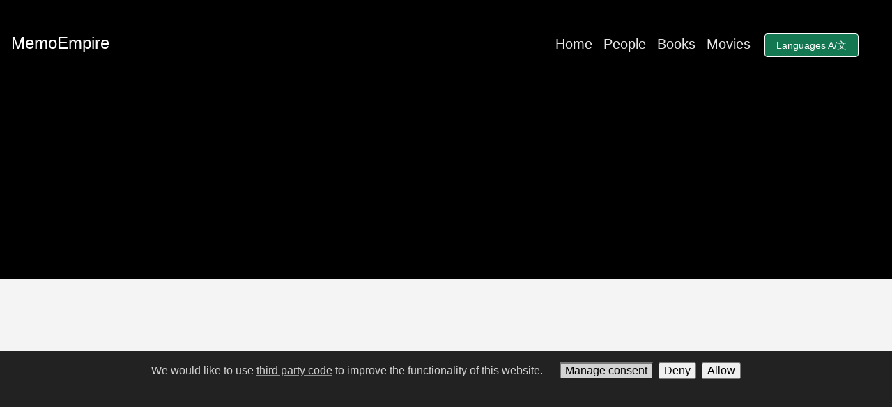

--- FILE ---
content_type: text/html
request_url: https://memoempire.com/humans/initials/ad/
body_size: 120906
content:
<!doctype html><html lang=en><head><meta charset=utf-8><meta http-equiv=X-UA-Compatible content="IE=edge,chrome=1"><title>Famous people with the initials AD | MemoEmpire</title>
<meta name=viewport content="width=device-width,minimum-scale=1"><meta name=description content="Famous people with the initials AD"><meta name=generator content="Hugo 0.120.4"><meta name=robots content="index, follow"><link rel=stylesheet href=/ananke/css/main.min.b063366857c44bfaa0bc6b9f781d1ebdaaf347b1c38be070adb5d5ebca508341.css><link rel="shortcut icon" href=/images/favicon.ico type=image/x-icon><meta property="og:title" content="Famous people with the initials AD"><meta property="og:description" content="Famous people with the initials AD"><meta property="og:type" content="article"><meta property="og:url" content="https://memoempire.com/humans/initials/ad/"><meta property="article:section" content="humans"><meta itemprop=name content="Famous people with the initials AD"><meta itemprop=description content="Famous people with the initials AD"><meta itemprop=wordCount content="0"><meta itemprop=keywords content><meta name=twitter:card content="summary"><meta name=twitter:title content="Famous people with the initials AD"><meta name=twitter:description content="Famous people with the initials AD"><link rel=canonical href=https://memoempire.com/humans/initials/ad/><script async src="https://pagead2.googlesyndication.com/pagead/js/adsbygoogle.js?client=ca-pub-7209387112281437" crossorigin=anonymous></script><script>window.dataLayer=window.dataLayer||[];function gtag(){dataLayer.push(arguments)}gtag("consent","default",{ad_storage:"denied",ad_user_data:"denied",ad_personalization:"denied",analytics_storage:"denied"})</script><script async src="https://www.googletagmanager.com/gtag/js?id=G-X3RRCZEHD8"></script><script>window.dataLayer=window.dataLayer||[];function gtag(){dataLayer.push(arguments)}gtag("js",new Date),gtag("config","G-X3RRCZEHD8")</script></head><body class="ma0 avenir bg-near-white production"><style>@media(min-width:600px){.pnv{min-height:400px}}</style><header><div class="pnv bg-black"><style>#menuSelect{min-height:4rem;width:100%;z-index:1000}.menuIcon{width:1.75rem;height:3px;background:#fff}</style><script type=text/javascript>var show=function(e){e.style.display="block"},hide=function(e){e.style.display="none"},toggle=function(e){if(window.getComputedStyle(e).display==="block"){hide(e);return}show(e)};document.addEventListener("click",function(e){if(!e.target.classList.contains("toggle"))return;e.preventDefault();var t=document.querySelector(e.target.hash);if(!t)return;toggle(t)},!1)</script><nav class="flex justify-between items-center pa3 white"><div id=logo><a href=https://memoempire.com/en class="link f3 color-inherit pr3">MemoEmpire</a></div><div class="dn db-ns"><ul class="pl0 mr3"><li class="list f4 dib pr3"><a class="hover-white no-underline white-90" href=/ title="Home page">Home</a></li><li class="list f4 dib pr3"><a class="hover-white no-underline white-90" href=/humans/ title="People page">People</a></li><li class="list f4 dib pr3"><a class="hover-white no-underline white-90" href=/books/ title="Books page">Books</a></li><li class="list f4 dib pr3"><a class="hover-white no-underline white-90" href=/films/ title="Movies page">Movies</a></li><li class=dib><div class="f6 pt3 pl1"><a class="link dim br2 ba ph3 pv2 mr3 mb2 dib white bg-dark-green toggle" href=#langSelect>Languages A/文</a></div><div class="pb1 toggle-content ph3" id=langSelect style=display:none><a class="link dim br2 ba ph3 pv2 mb2 mv2 mh3 f6 dib white bg-dark-green" href=https://memoempire.com/de>Deutsch</a>
<a class="link dim br2 ba ph3 pv2 mb2 mv2 mh3 f6 dib white bg-dark-green" href=https://memoempire.com/es>Español</a>
<a class="link dim br2 ba ph3 pv2 mb2 mv2 mh3 f6 dib white bg-dark-green" href=https://memoempire.com/fr>Français</a>
<a class="link dim br2 ba ph3 pv2 mb2 mv2 mh3 f6 dib white bg-dark-green" href=https://memoempire.com/it>Italiano</a>
<a class="link dim br2 ba ph3 pv2 mb2 mv2 mh3 f6 dib white bg-dark-green" href=https://memoempire.com/nl>Dutch</a>
<a class="link dim br2 ba ph3 pv2 mb2 mv2 mh3 f6 dib white bg-dark-green" href=https://memoempire.com/pt>Português</a></div></li></ul></div><div class="dn-ns db white"><a class="link no-underline db f3 toggle pa1 black bg-white" href=#menuSelect>☰</a></div><div class="w-100 absolute top-0 right-0 tl center toggle-content bg-black" id=menuSelect style=display:none><ul><li class="dn-ns list f3 white tr pr3"><a class="link no-underline db f3 toggle pa1 black bg-white" href=#menuSelect>☰</a></li><li class="dn-ns list f4 pv1"><div class="f6 pt3 pl1"><a class="f4 link dim br2 ba ph3 pv2 mr3 mb2 dib white bg-dark-green toggle" href=#langSelect2>Languages A/文</a></div><div class="pb1 toggle-content ph3" id=langSelect2 style=display:none><a class="link dim br2 ba ph3 pv2 mb2 mv3 mh2 f4 dib white bg-dark-green" href=https://memoempire.com/de>Deutsch</a>
<a class="link dim br2 ba ph3 pv2 mb2 mv3 mh2 f4 dib white bg-dark-green" href=https://memoempire.com/es>Español</a>
<a class="link dim br2 ba ph3 pv2 mb2 mv3 mh2 f4 dib white bg-dark-green" href=https://memoempire.com/fr>Français</a>
<a class="link dim br2 ba ph3 pv2 mb2 mv3 mh2 f4 dib white bg-dark-green" href=https://memoempire.com/it>Italiano</a>
<a class="link dim br2 ba ph3 pv2 mb2 mv3 mh2 f4 dib white bg-dark-green" href=https://memoempire.com/nl>Dutch</a>
<a class="link dim br2 ba ph3 pv2 mb2 mv3 mh2 f4 dib white bg-dark-green" href=https://memoempire.com/pt>Português</a></div></li><li class="list f3 pv2"><a class="hover-white no-underline white-90" href=/ title="Home page">Home</a></li><li class="list f3 pv2"><a class="hover-white no-underline white-90" href=/humans/ title="People page">People</a></li><li class="list f3 pv2"><a class="hover-white no-underline white-90" href=/books/ title="Books page">Books</a></li><li class="list f3 pv2"><a class="hover-white no-underline white-90" href=/films/ title="Movies page">Movies</a></li></ul></div></nav></div></header><main class=pb3 role=main><div class="mw9 center ph3-ns"><div class="cf ph2-ns bg-white"><style>.portrait{width:300px;height:600px}.noportrait{width:300px;height:200px}.imageContainer{height:350px;overflow:hidden}.imageContainer img{width:100%}</style><div id=breadcrumbs class="pl3 pt3"><a href=https://memoempire.com/ class="f5 no-underline underline-hover br-pill ba bw2 ph3 pv2 mb2 dib black">Universal data</a> >
<a href=https://memoempire.com/humans class="f5 no-underline underline-hover br-pill ba bw2 ph3 pv2 mb2 dib black">People</a> >
<a href=https://memoempire.com/initials class="f5 no-underline underline-hover br-pill ba bw2 ph3 pv2 mb2 dib black">Famous people by initials</a> >
<a href=https://memoempire.com/initials/a class="f5 no-underline underline-hover br-pill ba bw2 ph3 pv2 mb2 dib black">A</a><h1 class=normal>Famous people with the initials AD<br><span class=f4>December 18, 2025
to January 7, 2026</span></h1></div><main class="cf pv2 ph4"><div id=1 class="portrait ba br3 b--light-silver dib-ns pa2 mv2 ml-auto mr-auto mh2-ns overflow-auto"><div class="f3 dark-green b">#1</div><div class=imageContainer><img src="https://commons.wikimedia.org/wiki/Special:FilePath/Aditya%20Dhar.jpg?width=300px" fetchpriority=high onerror='this.onerror=null,this.src="/images/nobody.png"' alt="Aditya Dhar" class="br4 db"></div><div class="f4 black b pt3 mb2">Aditya Dhar</div><a href=https://en.wikipedia.org/wiki/Aditya_Dhar class="db no-underline" target=_blank><div class="link f4 f5-ns mb3 normal underline-hover">Indian director</div></a><a href=https://memoempire.com/humans/top500#46 class="mb1 f5 black db no-underline">Top 500 <span class=underline>#46</span></a></div><div id=2 class="portrait ba br3 b--light-silver dib-ns pa2 mv2 ml-auto mr-auto mh2-ns overflow-auto"><div class="f3 dark-green b">#2</div><div class=imageContainer><img src="https://commons.wikimedia.org/wiki/Special:FilePath/Ajit%20Doval%202014.jpg?width=300px" loading=lazy onerror='this.onerror=null,this.src="/images/nobody.png"' alt="Ajit Kumar Doval" class="br4 db"></div><div class="f4 black b pt3 mb2">Ajit Kumar Doval</div><a href=https://en.wikipedia.org/wiki/Ajit_Doval class="db no-underline" target=_blank><div class="link f4 f5-ns mb3 normal underline-hover">Indian | National security advisor of India</div></a><a href=https://memoempire.com/humans/top500#213 class="mb1 f5 black db no-underline">Top 500 <span class=underline>#213</span></a></div><div id=3 class="portrait ba br3 b--light-silver dib-ns pa2 mv2 ml-auto mr-auto mh2-ns overflow-auto"><div class="f3 dark-green b">#3</div><div class=imageContainer><img src="https://commons.wikimedia.org/wiki/Special:FilePath/Abella%20Danger%20Tux%202017.jpg?width=300px" loading=lazy onerror='this.onerror=null,this.src="/images/nobody.png"' alt="Abella Danger" class="br4 db"></div><div class="f4 black b pt3 mb2">Abella Danger</div><a href=https://en.wikipedia.org/wiki/Abella_Danger class="db no-underline" target=_blank><div class="link f4 f5-ns mb3 normal underline-hover">American pornographic actress and model (born 1995)</div></a></div><div id=4 class="portrait ba br3 b--light-silver dib-ns pa2 mv2 ml-auto mr-auto mh2-ns overflow-auto"><div class="f3 dark-green b">#4</div><div class=imageContainer><img src="https://commons.wikimedia.org/wiki/Special:FilePath/Alexandra%20daddario%202022%20%28cropped%29.jpg?width=300px" loading=lazy onerror='this.onerror=null,this.src="/images/nobody.png"' alt="Alexandra Daddario" class="br4 db"></div><div class="f4 black b pt3 mb2">Alexandra Daddario</div><a href=https://en.wikipedia.org/wiki/Alexandra_Daddario class="db no-underline" target=_blank><div class="link f4 f5-ns mb3 normal underline-hover">American actress (born 1986)</div></a></div><div id=5 class="portrait ba br3 b--light-silver dib-ns pa2 mv2 ml-auto mr-auto mh2-ns overflow-auto"><div class="f3 dark-green b">#5</div><div class=imageContainer><img src="https://commons.wikimedia.org/wiki/Special:FilePath/Amber%20Davies%20in%202024.jpg?width=300px" loading=lazy onerror='this.onerror=null,this.src="/images/nobody.png"' alt="Amber Davies" class="br4 db"></div><div class="f4 black b pt3 mb2">Amber Davies</div><a href=https://en.wikipedia.org/wiki/Amber_Davies class="db no-underline" target=_blank><div class="link f4 f5-ns mb3 normal underline-hover">British actress and television personality</div></a></div><div id=6 class="portrait ba br3 b--light-silver dib-ns pa2 mv2 ml-auto mr-auto mh2-ns overflow-auto"><div class="f3 dark-green b">#6</div><div class=imageContainer><img src="https://commons.wikimedia.org/wiki/Special:FilePath/Andy%20Dick%202012%20Shankbone%202.JPG?width=300px" loading=lazy onerror='this.onerror=null,this.src="/images/nobody.png"' alt="Andy Dick" class="br4 db"></div><div class="f4 black b pt3 mb2">Andy Dick</div><a href=https://en.wikipedia.org/wiki/Andy_Dick class="db no-underline" target=_blank><div class="link f4 f5-ns mb3 normal underline-hover">American comedian and actor</div></a><a href=https://memoempire.com/humans/givennames/117#7 class="f5 black mt2 db no-underline">Andy <span class=underline>#7</span></a></div><div id=7 class="portrait ba br3 b--light-silver dib-ns pa2 mv2 ml-auto mr-auto mh2-ns overflow-auto"><div class="f3 dark-green b">#7</div><div class=imageContainer><img src="https://commons.wikimedia.org/wiki/Special:FilePath/Alain%20Delon%201961.jpg?width=300px" loading=lazy onerror='this.onerror=null,this.src="/images/nobody.png"' alt="Alain Delon" class="br4 db"></div><div class="f4 black b pt3 mb2">Alain Delon</div><a href=https://en.wikipedia.org/wiki/Alain_Delon class="db no-underline" target=_blank><div class="link f4 f5-ns mb3 normal underline-hover">French actor (1935–2024)</div></a></div><div id=8 class="portrait ba br3 b--light-silver dib-ns pa2 mv2 ml-auto mr-auto mh2-ns overflow-auto"><div class="f3 dark-green b">#8</div><div class=imageContainer><img src="https://commons.wikimedia.org/wiki/Special:FilePath/Star%20Wars-%20The%20Last%20Jedi%20Japan%20Premiere%20Red%20Carpet-%20Adam%20Driver%20%2827163437599%29%20%28cropped%29.jpg?width=300px" loading=lazy onerror='this.onerror=null,this.src="/images/nobody.png"' alt="Adam Driver" class="br4 db"></div><div class="f4 black b pt3 mb2">Adam Driver</div><a href=https://en.wikipedia.org/wiki/Adam_Driver class="db no-underline" target=_blank><div class="link f4 f5-ns mb3 normal underline-hover">American actor</div></a><a href=https://memoempire.com/humans/givennames/68#4 class="f5 black mt2 db no-underline">Adam <span class=underline>#4</span>
</a><a href=https://memoempire.com/films/212#212 class="f5 black mt2 db no-underline">Star Wars Episode IX: The Rise of Skywalker</a></div><div id=9 class="portrait ba br3 b--light-silver dib-ns pa2 mv2 ml-auto mr-auto mh2-ns overflow-auto"><div class="f3 dark-green b">#9</div><div class=imageContainer><img src="https://commons.wikimedia.org/wiki/Special:FilePath/Adam%20-%20Counting%20Crows%20%2814718408676%29.jpg?width=300px" loading=lazy onerror='this.onerror=null,this.src="/images/nobody.png"' alt="Adam Duritz" class="br4 db"></div><div class="f4 black b pt3 mb2">Adam Duritz</div><a href=https://en.wikipedia.org/wiki/Adam_Duritz class="db no-underline" target=_blank><div class="link f4 f5-ns mb3 normal underline-hover">American singer</div></a><a href=https://memoempire.com/humans/givennames/68#5 class="f5 black mt2 db no-underline">Adam <span class=underline>#5</span></a></div><div id=10 class="portrait ba br3 b--light-silver dib-ns pa2 mv2 ml-auto mr-auto mh2-ns overflow-auto"><div class="f3 dark-green b">#10</div><div class=imageContainer><img src="https://commons.wikimedia.org/wiki/Special:FilePath/Alan%20dershowitz%202009%20retouched%20cropped.jpg?width=300px" loading=lazy onerror='this.onerror=null,this.src="/images/nobody.png"' alt="Alan Dershowitz" class="br4 db"></div><div class="f4 black b pt3 mb2">Alan Dershowitz</div><a href=https://en.wikipedia.org/wiki/Alan_Dershowitz class="db no-underline" target=_blank><div class="link f4 f5-ns mb3 normal underline-hover">American lawyer | author | and art collector (born 1938)</div></a><a href=https://memoempire.com/humans/givennames/59#6 class="f5 black mt2 db no-underline">Alan <span class=underline>#6</span></a></div><div id=11 class="portrait ba br3 b--light-silver dib-ns pa2 mv2 ml-auto mr-auto mh2-ns overflow-auto"><div class="f3 dark-green b">#11</div><div class=imageContainer><img src="https://commons.wikimedia.org/wiki/Special:FilePath/Alexander%20Dumas%20p%C3%A8re%20par%20Nadar%20-%20Google%20Art%20Project.jpg?width=300px" loading=lazy onerror='this.onerror=null,this.src="/images/nobody.png"' alt="Alexandre Dumas" class="br4 db"></div><div class="f4 black b pt3 mb2">Alexandre Dumas</div><a href=https://en.wikipedia.org/wiki/Alexandre_Dumas class="db no-underline" target=_blank><div class="link f4 f5-ns mb3 normal underline-hover">French writer and dramatist (1802–1870)</div></a><a href=https://memoempire.com/books/13#13 class="f5 black mt2 db no-underline">The Count of Monte Cristo</a></div><div id=12 class="portrait ba br3 b--light-silver dib-ns pa2 mv2 ml-auto mr-auto mh2-ns overflow-auto"><div class="f3 dark-green b">#12</div><div class=imageContainer><img src="https://commons.wikimedia.org/wiki/Special:FilePath/AP%20Dhillon%20CA.jpg?width=300px" loading=lazy onerror='this.onerror=null,this.src="/images/nobody.png"' alt="AP Dhillon" class="br4 db"></div><div class="f4 black b pt3 mb2">AP Dhillon</div><a href=https://en.wikipedia.org/wiki/AP_Dhillon class="db no-underline" target=_blank><div class="link f4 f5-ns mb3 normal underline-hover">Indo-Canadian singer (born 1993)</div></a></div><div id=13 class="portrait ba br3 b--light-silver dib-ns pa2 mv2 ml-auto mr-auto mh2-ns overflow-auto"><div class="f3 dark-green b">#13</div><div class=imageContainer><img src="https://commons.wikimedia.org/wiki/Special:FilePath/AnnaDelvey-byPhilipRomano.jpg?width=300px" loading=lazy onerror='this.onerror=null,this.src="/images/nobody.png"' alt="Anna Delvey" class="br4 db"></div><div class="f4 black b pt3 mb2">Anna Delvey</div><a href=https://en.wikipedia.org/wiki/Anna_Delvey class="db no-underline" target=_blank><div class="link f4 f5-ns mb3 normal underline-hover">Russian-born German fraudster (born 1991)</div></a><a href=https://memoempire.com/humans/givennames/52#8 class="f5 black mt2 db no-underline">Anna <span class=underline>#8</span></a></div><div id=14 class="portrait ba br3 b--light-silver dib-ns pa2 mv2 ml-auto mr-auto mh2-ns overflow-auto"><div class="f3 dark-green b">#14</div><div class=imageContainer><img src="https://commons.wikimedia.org/wiki/Special:FilePath/Angie%20Dickinson%20Police%20Woman%201976.jpg?width=300px" loading=lazy onerror='this.onerror=null,this.src="/images/nobody.png"' alt="Angie Dickinson" class="br4 db"></div><div class="f4 black b pt3 mb2">Angie Dickinson</div><a href=https://en.wikipedia.org/wiki/Angie_Dickinson class="db no-underline" target=_blank><div class="link f4 f5-ns mb3 normal underline-hover">American actress (born 1931)</div></a><a href=https://memoempire.com/films/515#515 class="f5 black mt2 db no-underline">Ocean's Eleven</a></div><div id=15 class="portrait ba br3 b--light-silver dib-ns pa2 mv2 ml-auto mr-auto mh2-ns overflow-auto"><div class="f3 dark-green b">#15</div><div class=imageContainer><img src="https://commons.wikimedia.org/wiki/Special:FilePath/Anthony%20Davis%20pre-game%20%28cropped%29.jpg?width=300px" loading=lazy onerror='this.onerror=null,this.src="/images/nobody.png"' alt="Anthony Davis" class="br4 db"></div><div class="f4 black b pt3 mb2">Anthony Davis</div><a href=https://en.wikipedia.org/wiki/Anthony_Davis class="db no-underline" target=_blank><div class="link f4 f5-ns mb3 normal underline-hover">American basketball player (born 1993)</div></a><a href=https://memoempire.com/humans/givennames/66#12 class="f5 black mt2 db no-underline">Anthony <span class=underline>#12</span></a></div><div id=16 class="portrait ba br3 b--light-silver dib-ns pa2 mv2 ml-auto mr-auto mh2-ns overflow-auto"><div class="f3 dark-green b">#16</div><div class=imageContainer><img src="https://commons.wikimedia.org/wiki/Special:FilePath/AjayDevgan.jpg?width=300px" loading=lazy onerror='this.onerror=null,this.src="/images/nobody.png"' alt="Ajay Devgan" class="br4 db"></div><div class="f4 black b pt3 mb2">Ajay Devgan</div><a href=https://en.wikipedia.org/wiki/Ajay_Devgn class="db no-underline" target=_blank><div class="link f4 f5-ns mb3 normal underline-hover">Indian film actor | director and producer</div></a><a href=https://memoempire.com/films/266#266 class="f5 black mt2 db no-underline">RRR</a></div><div id=17 class="portrait ba br3 b--light-silver dib-ns pa2 mv2 ml-auto mr-auto mh2-ns overflow-auto"><div class="f3 dark-green b">#17</div><div class=imageContainer><img src="https://commons.wikimedia.org/wiki/Special:FilePath/Alexandra%20of%20Denmark02.jpg?width=300px" loading=lazy onerror='this.onerror=null,this.src="/images/nobody.png"' alt="Alexandra of Denmark" class="br4 db"></div><div class="f4 black b pt3 mb2">Alexandra of Denmark</div><a href=https://en.wikipedia.org/wiki/Alexandra_of_Denmark class="db no-underline" target=_blank><div class="link f4 f5-ns mb3 normal underline-hover">Queen consort of the United Kingdom from 1901 to 1910 (1844–1925)</div></a></div><div id=18 class="portrait ba br3 b--light-silver dib-ns pa2 mv2 ml-auto mr-auto mh2-ns overflow-auto"><div class="f3 dark-green b">#18</div><div class=imageContainer><img src loading=lazy onerror='this.onerror=null,this.src="/images/nobody.png"' alt="Ashley Alexandra Dupré" class="br4 db"></div><div class="f4 black b pt3 mb2">Ashley Alexandra Dupré</div><a href=https://en.wikipedia.org/wiki/Ashley_Alexandra_Dupr%C3%A9 class="db no-underline" target=_blank><div class="link f4 f5-ns mb3 normal underline-hover">American call-girl | singer and columnist</div></a></div><div id=19 class="portrait ba br3 b--light-silver dib-ns pa2 mv2 ml-auto mr-auto mh2-ns overflow-auto"><div class="f3 dark-green b">#19</div><div class=imageContainer><img src="https://commons.wikimedia.org/wiki/Special:FilePath/Alison%20Doody%202.jpg?width=300px" loading=lazy onerror='this.onerror=null,this.src="/images/nobody.png"' alt="Alison Doody" class="br4 db"></div><div class="f4 black b pt3 mb2">Alison Doody</div><a href=https://en.wikipedia.org/wiki/Alison_Doody class="db no-underline" target=_blank><div class="link f4 f5-ns mb3 normal underline-hover">Irish actress and model</div></a><a href=https://memoempire.com/films/266#266 class="f5 black mt2 db no-underline">RRR</a></div><div id=20 class="portrait ba br3 b--light-silver dib-ns pa2 mv2 ml-auto mr-auto mh2-ns overflow-auto"><div class="f3 dark-green b">#20</div><div class=imageContainer><img src="https://commons.wikimedia.org/wiki/Special:FilePath/Arthur%20Conan%20Doyle%20by%20Walter%20Benington%2C%201914.png?width=300px" loading=lazy onerror='this.onerror=null,this.src="/images/nobody.png"' alt="Arthur Conan Doyle" class="br4 db"></div><div class="f4 black b pt3 mb2">Arthur Conan Doyle</div><a href=https://en.wikipedia.org/wiki/Arthur_Conan_Doyle class="db no-underline" target=_blank><div class="link f4 f5-ns mb3 normal underline-hover">British writer and physician (1859–1930)</div></a><a href=https://memoempire.com/humans/givennames/25#5 class="f5 black mt2 db no-underline">Arthur <span class=underline>#5</span>
</a><a href=https://memoempire.com/books/319#319 class="f5 black mt2 db no-underline">canon of Sherlock Holmes</a></div><div id=21 class="portrait ba br3 b--light-silver dib-ns pa2 mv2 ml-auto mr-auto mh2-ns overflow-auto"><div class="f3 dark-green b">#21</div><div class=imageContainer><img src="https://commons.wikimedia.org/wiki/Special:FilePath/Adam%20DeVine%20%28cropped%29%20James%20Tamim%20Upload.jpg?width=300px" loading=lazy onerror='this.onerror=null,this.src="/images/nobody.png"' alt="Adam DeVine" class="br4 db"></div><div class="f4 black b pt3 mb2">Adam DeVine</div><a href=https://en.wikipedia.org/wiki/Adam_DeVine class="db no-underline" target=_blank><div class="link f4 f5-ns mb3 normal underline-hover">American actor | comedian and writer (born 1983)</div></a><a href=https://memoempire.com/humans/givennames/68#9 class="f5 black mt2 db no-underline">Adam <span class=underline>#9</span></a></div><div id=22 class="portrait ba br3 b--light-silver dib-ns pa2 mv2 ml-auto mr-auto mh2-ns overflow-auto"><div class="f3 dark-green b">#22</div><div class=imageContainer><img src loading=lazy onerror='this.onerror=null,this.src="/images/nobody.png"' alt="Ann Dunham" class="br4 db"></div><div class="f4 black b pt3 mb2">Ann Dunham</div><a href=https://en.wikipedia.org/wiki/Ann_Dunham class="db no-underline" target=_blank><div class="link f4 f5-ns mb3 normal underline-hover">American anthropologist | mother of Barack Obama (1942–1995)</div></a></div><div id=23 class="portrait ba br3 b--light-silver dib-ns pa2 mv2 ml-auto mr-auto mh2-ns overflow-auto"><div class="f3 dark-green b">#23</div><div class=imageContainer><img src loading=lazy onerror='this.onerror=null,this.src="/images/nobody.png"' alt="Al Davis" class="br4 db"></div><div class="f4 black b pt3 mb2">Al Davis</div><a href=https://en.wikipedia.org/wiki/Al_Davis class="db no-underline" target=_blank><div class="link f4 f5-ns mb3 normal underline-hover">former owner of the Oakland/Los Angeles Raiders (1929–2011)</div></a></div><div id=24 class="portrait ba br3 b--light-silver dib-ns pa2 mv2 ml-auto mr-auto mh2-ns overflow-auto"><div class="f3 dark-green b">#24</div><div class=imageContainer><img src="https://commons.wikimedia.org/wiki/Special:FilePath/Stuttgart%20-Comic%20Con%20Germany%202019-%20d90%20by-RaBoe%20143.jpg?width=300px" loading=lazy onerror='this.onerror=null,this.src="/images/nobody.png"' alt="Alexander Dreymon" class="br4 db"></div><div class="f4 black b pt3 mb2">Alexander Dreymon</div><a href=https://en.wikipedia.org/wiki/Alexander_Dreymon class="db no-underline" target=_blank><div class="link f4 f5-ns mb3 normal underline-hover">German film actor</div></a><a href=https://memoempire.com/humans/givennames/32#11 class="f5 black mt2 db no-underline">Alexander <span class=underline>#11</span></a></div><div id=25 class="portrait ba br3 b--light-silver dib-ns pa2 mv2 ml-auto mr-auto mh2-ns overflow-auto"><div class="f3 dark-green b">#25</div><div class=imageContainer><img src="https://commons.wikimedia.org/wiki/Special:FilePath/Angela%20Davis%20in%202019.jpg?width=300px" loading=lazy onerror='this.onerror=null,this.src="/images/nobody.png"' alt="Angela Davis" class="br4 db"></div><div class="f4 black b pt3 mb2">Angela Davis</div><a href=https://en.wikipedia.org/wiki/Angela_Davis class="db no-underline" target=_blank><div class="link f4 f5-ns mb3 normal underline-hover">American political activist | scholar | and author</div></a></div><div id=26 class="portrait ba br3 b--light-silver dib-ns pa2 mv2 ml-auto mr-auto mh2-ns overflow-auto"><div class="f3 dark-green b">#26</div><div class=imageContainer><img src="https://commons.wikimedia.org/wiki/Special:FilePath/Aaron%20Donald%202014%20combine.jpg?width=300px" loading=lazy onerror='this.onerror=null,this.src="/images/nobody.png"' alt="Aaron Donald" class="br4 db"></div><div class="f4 black b pt3 mb2">Aaron Donald</div><a href=https://en.wikipedia.org/wiki/Aaron_Donald class="db no-underline" target=_blank><div class="link f4 f5-ns mb3 normal underline-hover">American football player (born 1991)</div></a><a href=https://memoempire.com/humans/givennames/197#13 class="f5 black mt2 db no-underline">Aaron <span class=underline>#13</span></a></div><div id=27 class="portrait ba br3 b--light-silver dib-ns pa2 mv2 ml-auto mr-auto mh2-ns overflow-auto"><div class="f3 dark-green b">#27</div><div class=imageContainer><img src loading=lazy onerror='this.onerror=null,this.src="/images/nobody.png"' alt="AJ Dybantsa" class="br4 db"></div><div class="f4 black b pt3 mb2">AJ Dybantsa</div><a href=https://en.wikipedia.org/wiki/AJ_Dybantsa class="db no-underline" target=_blank><div class="link f4 f5-ns mb3 normal underline-hover">American basketball player (born 2007)</div></a></div><div id=28 class="portrait ba br3 b--light-silver dib-ns pa2 mv2 ml-auto mr-auto mh2-ns overflow-auto"><div class="f3 dark-green b">#28</div><div class=imageContainer><img src loading=lazy onerror='this.onerror=null,this.src="/images/nobody.png"' alt="Audrey Dimond" class="br4 db"></div><div class="f4 black b pt3 mb2">Audrey Dimond</div><a href=https://en.wikipedia.org/wiki/Audrey_Geisel class="db no-underline" target=_blank><div class="link f4 f5-ns mb3 normal underline-hover">American film producer</div></a></div><div id=29 class="portrait ba br3 b--light-silver dib-ns pa2 mv2 ml-auto mr-auto mh2-ns overflow-auto"><div class="f3 dark-green b">#29</div><div class=imageContainer><img src="https://commons.wikimedia.org/wiki/Special:FilePath/Hqdefault%20%288%29.jpg?width=300px" loading=lazy onerror='this.onerror=null,this.src="/images/nobody.png"' alt="Anatoly Dyatlov" class="br4 db"></div><div class="f4 black b pt3 mb2">Anatoly Dyatlov</div><a href=https://en.wikipedia.org/wiki/Anatoly_Dyatlov class="db no-underline" target=_blank><div class="link f4 f5-ns mb3 normal underline-hover">deputy chief-engineer of the Chernobyl Nuclear Power Plant at the time of the disaster (1931-1995)</div></a></div><div id=30 class="portrait ba br3 b--light-silver dib-ns pa2 mv2 ml-auto mr-auto mh2-ns overflow-auto"><div class="f3 dark-green b">#30</div><div class=imageContainer><img src="https://commons.wikimedia.org/wiki/Special:FilePath/Andra%20Day%20Is%20This%20Thing%20On-15%20%28cropped%29.jpg?width=300px" loading=lazy onerror='this.onerror=null,this.src="/images/nobody.png"' alt="Andra Day" class="br4 db"></div><div class="f4 black b pt3 mb2">Andra Day</div><a href=https://en.wikipedia.org/wiki/Andra_Day class="db no-underline" target=_blank><div class="link f4 f5-ns mb3 normal underline-hover">American singer</div></a></div><div id=31 class="portrait ba br3 b--light-silver dib-ns pa2 mv2 ml-auto mr-auto mh2-ns overflow-auto"><div class="f3 dark-green b">#31</div><div class=imageContainer><img src="https://commons.wikimedia.org/wiki/Special:FilePath/A%20S%20Dulat%20%28cropped%29.jpg?width=300px" loading=lazy onerror='this.onerror=null,this.src="/images/nobody.png"' alt="A. S. Dulat" class="br4 db"></div><div class="f4 black b pt3 mb2">A. S. Dulat</div><a href=https://en.wikipedia.org/wiki/A._S._Dulat class="db no-underline" target=_blank><div class="link f4 f5-ns mb3 normal underline-hover">Indian writer</div></a><a href=https://memoempire.com/humans/givennames/164#6 class="f5 black mt2 db no-underline">A. <span class=underline>#6</span></a></div><div id=32 class="portrait ba br3 b--light-silver dib-ns pa2 mv2 ml-auto mr-auto mh2-ns overflow-auto"><div class="f3 dark-green b">#32</div><div class=imageContainer><img src="https://commons.wikimedia.org/wiki/Special:FilePath/Alexa%20Demie%20Honk%202019.png?width=300px" loading=lazy onerror='this.onerror=null,this.src="/images/nobody.png"' alt="Alexa Demie" class="br4 db"></div><div class="f4 black b pt3 mb2">Alexa Demie</div><a href=https://en.wikipedia.org/wiki/Alexa_Demie class="db no-underline" target=_blank><div class="link f4 f5-ns mb3 normal underline-hover">American actress and singer</div></a></div><div id=33 class="portrait ba br3 b--light-silver dib-ns pa2 mv2 ml-auto mr-auto mh2-ns overflow-auto"><div class="f3 dark-green b">#33</div><div class=imageContainer><img src="https://commons.wikimedia.org/wiki/Special:FilePath/Alyssa%20Diaz%202018.jpg?width=300px" loading=lazy onerror='this.onerror=null,this.src="/images/nobody.png"' alt="Alyssa Diaz" class="br4 db"></div><div class="f4 black b pt3 mb2">Alyssa Diaz</div><a href=https://en.wikipedia.org/wiki/Alyssa_Diaz class="db no-underline" target=_blank><div class="link f4 f5-ns mb3 normal underline-hover">American film and television actress</div></a><a href=https://memoempire.com/films/718#718 class="f5 black mt2 db no-underline">Lucifer</a></div><div id=34 class="portrait ba br3 b--light-silver dib-ns pa2 mv2 ml-auto mr-auto mh2-ns overflow-auto"><div class="f3 dark-green b">#34</div><div class=imageContainer><img src="https://commons.wikimedia.org/wiki/Special:FilePath/BAFTA%202007%20%28387030334%29.jpg?width=300px" loading=lazy onerror='this.onerror=null,this.src="/images/nobody.png"' alt="Anne-Marie Duff" class="br4 db"></div><div class="f4 black b pt3 mb2">Anne-Marie Duff</div><a href=https://en.wikipedia.org/wiki/Anne-Marie_Duff class="db no-underline" target=_blank><div class="link f4 f5-ns mb3 normal underline-hover">British actress</div></a></div><div id=35 class="portrait ba br3 b--light-silver dib-ns pa2 mv2 ml-auto mr-auto mh2-ns overflow-auto"><div class="f3 dark-green b">#35</div><div class=imageContainer><img src="https://commons.wikimedia.org/wiki/Special:FilePath/Alan%20Davies.jpg?width=300px" loading=lazy onerror='this.onerror=null,this.src="/images/nobody.png"' alt="Alan Davies" class="br4 db"></div><div class="f4 black b pt3 mb2">Alan Davies</div><a href=https://en.wikipedia.org/wiki/Alan_Davies class="db no-underline" target=_blank><div class="link f4 f5-ns mb3 normal underline-hover">English comedian | actor | and author</div></a><a href=https://memoempire.com/humans/givennames/59#18 class="f5 black mt2 db no-underline">Alan <span class=underline>#18</span></a></div><div id=36 class="portrait ba br3 b--light-silver dib-ns pa2 mv2 ml-auto mr-auto mh2-ns overflow-auto"><div class="f3 dark-green b">#36</div><div class=imageContainer><img src="https://commons.wikimedia.org/wiki/Special:FilePath/Aishwarya%20R.%20Dhanush.jpg?width=300px" loading=lazy onerror='this.onerror=null,this.src="/images/nobody.png"' alt="Aishwarya R. Dhanush" class="br4 db"></div><div class="f4 black b pt3 mb2">Aishwarya R. Dhanush</div><a href=https://en.wikipedia.org/wiki/Aishwarya_Rajinikanth class="db no-underline" target=_blank><div class="link f4 f5-ns mb3 normal underline-hover">Indian classical dancer and playback singer</div></a></div><div id=37 class="portrait ba br3 b--light-silver dib-ns pa2 mv2 ml-auto mr-auto mh2-ns overflow-auto"><div class="f3 dark-green b">#37</div><div class=imageContainer><img src="https://commons.wikimedia.org/wiki/Special:FilePath/ArianaDeBose-byPhilipRomano.jpg?width=300px" loading=lazy onerror='this.onerror=null,this.src="/images/nobody.png"' alt="Ariana DeBose" class="br4 db"></div><div class="f4 black b pt3 mb2">Ariana DeBose</div><a href=https://en.wikipedia.org/wiki/Ariana_DeBose class="db no-underline" target=_blank><div class="link f4 f5-ns mb3 normal underline-hover">American actress</div></a><a href=https://memoempire.com/films/659#659 class="f5 black mt2 db no-underline">Kraven the Hunter</a></div><div id=38 class="portrait ba br3 b--light-silver dib-ns pa2 mv2 ml-auto mr-auto mh2-ns overflow-auto"><div class="f3 dark-green b">#38</div><div class=imageContainer><img src loading=lazy onerror='this.onerror=null,this.src="/images/nobody.png"' alt="Adam Demos" class="br4 db"></div><div class="f4 black b pt3 mb2">Adam Demos</div><a href=https://en.wikipedia.org/wiki/Adam_Demos class="db no-underline" target=_blank><div class="link f4 f5-ns mb3 normal underline-hover">Australian actor</div></a><a href=https://memoempire.com/humans/givennames/68#24 class="f5 black mt2 db no-underline">Adam <span class=underline>#24</span></a></div><div id=39 class="portrait ba br3 b--light-silver dib-ns pa2 mv2 ml-auto mr-auto mh2-ns overflow-auto"><div class="f3 dark-green b">#39</div><div class=imageContainer><img src="https://commons.wikimedia.org/wiki/Special:FilePath/Andre%20Drummond%20%2851827246596%29%20%28cropped%29.jpg?width=300px" loading=lazy onerror='this.onerror=null,this.src="/images/nobody.png"' alt="Andre Drummond" class="br4 db"></div><div class="f4 black b pt3 mb2">Andre Drummond</div><a href=https://en.wikipedia.org/wiki/Andre_Drummond class="db no-underline" target=_blank><div class="link f4 f5-ns mb3 normal underline-hover">American basketball player (born 1993)</div></a></div><div id=40 class="portrait ba br3 b--light-silver dib-ns pa2 mv2 ml-auto mr-auto mh2-ns overflow-auto"><div class="f3 dark-green b">#40</div><div class=imageContainer><img src="https://commons.wikimedia.org/wiki/Special:FilePath/Adam%20DiMarco%202024%20Emmys%2001.png?width=300px" loading=lazy onerror='this.onerror=null,this.src="/images/nobody.png"' alt="Adam DiMarco" class="br4 db"></div><div class="f4 black b pt3 mb2">Adam DiMarco</div><a href=https://en.wikipedia.org/wiki/Adam_DiMarco class="db no-underline" target=_blank><div class="link f4 f5-ns mb3 normal underline-hover">Canadian actor and singer (1990-)</div></a><a href=https://memoempire.com/humans/givennames/68#26 class="f5 black mt2 db no-underline">Adam <span class=underline>#26</span></a></div><div id=41 class="portrait ba br3 b--light-silver dib-ns pa2 mv2 ml-auto mr-auto mh2-ns overflow-auto"><div class="f3 dark-green b">#41</div><div class=imageContainer><img src="https://commons.wikimedia.org/wiki/Special:FilePath/Alexis%20Denisof%20TIFF%202012.jpg?width=300px" loading=lazy onerror='this.onerror=null,this.src="/images/nobody.png"' alt="Alexis Denisof" class="br4 db"></div><div class="f4 black b pt3 mb2">Alexis Denisof</div><a href=https://en.wikipedia.org/wiki/Alexis_Denisof class="db no-underline" target=_blank><div class="link f4 f5-ns mb3 normal underline-hover">American actor</div></a><a href=https://memoempire.com/films/601#601 class="f5 black mt2 db no-underline">The Avengers</a></div><div id=42 class="portrait ba br3 b--light-silver dib-ns pa2 mv2 ml-auto mr-auto mh2-ns overflow-auto"><div class="f3 dark-green b">#42</div><div class=imageContainer><img src="https://commons.wikimedia.org/wiki/Special:FilePath/Andy%20Dalton%20pass%28CROP%29.jpg?width=300px" loading=lazy onerror='this.onerror=null,this.src="/images/nobody.png"' alt="Andy Dalton" class="br4 db"></div><div class="f4 black b pt3 mb2">Andy Dalton</div><a href=https://en.wikipedia.org/wiki/Andy_Dalton class="db no-underline" target=_blank><div class="link f4 f5-ns mb3 normal underline-hover">American football player (born 1987)</div></a><a href=https://memoempire.com/humans/givennames/117#20 class="f5 black mt2 db no-underline">Andy <span class=underline>#20</span></a></div><div id=43 class="portrait ba br3 b--light-silver dib-ns pa2 mv2 ml-auto mr-auto mh2-ns overflow-auto"><div class="f3 dark-green b">#43</div><div class=imageContainer><img src="https://commons.wikimedia.org/wiki/Special:FilePath/Al%20Shabani%20at%20the%20acquisition%20of%20Dangote%20Cement%20by%20ICD%20in%202014%20%28cropped%29.jpg?width=300px" loading=lazy onerror='this.onerror=null,this.src="/images/nobody.png"' alt="Aliko Dangote" class="br4 db"></div><div class="f4 black b pt3 mb2">Aliko Dangote</div><a href=https://en.wikipedia.org/wiki/Aliko_Dangote class="db no-underline" target=_blank><div class="link f4 f5-ns mb3 normal underline-hover">Nigerian businessman (born 1957)</div></a></div><div id=44 class="portrait ba br3 b--light-silver dib-ns pa2 mv2 ml-auto mr-auto mh2-ns overflow-auto"><div class="f3 dark-green b">#44</div><div class=imageContainer><img src="https://commons.wikimedia.org/wiki/Special:FilePath/Anita%20Dobson%202015.jpg?width=300px" loading=lazy onerror='this.onerror=null,this.src="/images/nobody.png"' alt="Anita Dobson" class="br4 db"></div><div class="f4 black b pt3 mb2">Anita Dobson</div><a href=https://en.wikipedia.org/wiki/Anita_Dobson class="db no-underline" target=_blank><div class="link f4 f5-ns mb3 normal underline-hover">British actress and singer</div></a></div><div id=45 class="portrait ba br3 b--light-silver dib-ns pa2 mv2 ml-auto mr-auto mh2-ns overflow-auto"><div class="f3 dark-green b">#45</div><div class=imageContainer><img src="https://commons.wikimedia.org/wiki/Special:FilePath/Abhay%20Deol.jpg?width=300px" loading=lazy onerror='this.onerror=null,this.src="/images/nobody.png"' alt="Abhay Deol" class="br4 db"></div><div class="f4 black b pt3 mb2">Abhay Deol</div><a href=https://en.wikipedia.org/wiki/Abhay_Deol class="db no-underline" target=_blank><div class="link f4 f5-ns mb3 normal underline-hover">Indian actor</div></a></div><div id=46 class="portrait ba br3 b--light-silver dib-ns pa2 mv2 ml-auto mr-auto mh2-ns overflow-auto"><div class="f3 dark-green b">#46</div><div class=imageContainer><img src="https://commons.wikimedia.org/wiki/Special:FilePath/Angus%20Deayton.jpg?width=300px" loading=lazy onerror='this.onerror=null,this.src="/images/nobody.png"' alt="Angus Deayton" class="br4 db"></div><div class="f4 black b pt3 mb2">Angus Deayton</div><a href=https://en.wikipedia.org/wiki/Angus_Deayton class="db no-underline" target=_blank><div class="link f4 f5-ns mb3 normal underline-hover">English television presenter | actor | writer | comedian</div></a></div><div id=47 class="portrait ba br3 b--light-silver dib-ns pa2 mv2 ml-auto mr-auto mh2-ns overflow-auto"><div class="f3 dark-green b">#47</div><div class=imageContainer><img src="https://commons.wikimedia.org/wiki/Special:FilePath/Allen%20w%20dulles.jpg?width=300px" loading=lazy onerror='this.onerror=null,this.src="/images/nobody.png"' alt="Allen Welsh Dulles" class="br4 db"></div><div class="f4 black b pt3 mb2">Allen Welsh Dulles</div><a href=https://en.wikipedia.org/wiki/Allen_Dulles class="db no-underline" target=_blank><div class="link f4 f5-ns mb3 normal underline-hover">first civilian and longest-serving Director of Central Intelligence (DCI)</div></a></div><div id=48 class="portrait ba br3 b--light-silver dib-ns pa2 mv2 ml-auto mr-auto mh2-ns overflow-auto"><div class="f3 dark-green b">#48</div><div class=imageContainer><img src="https://commons.wikimedia.org/wiki/Special:FilePath/Aleksandr%20Dugin%2013981126000.jpg?width=300px" loading=lazy onerror='this.onerror=null,this.src="/images/nobody.png"' alt="Aleksandr Dugin" class="br4 db"></div><div class="f4 black b pt3 mb2">Aleksandr Dugin</div><a href=https://en.wikipedia.org/wiki/Aleksandr_Dugin class="db no-underline" target=_blank><div class="link f4 f5-ns mb3 normal underline-hover">Russian political activist and philosopher (born 1962)</div></a><a href=https://memoempire.com/humans/givennames/191#2 class="f5 black mt2 db no-underline">Aleksandr <span class=underline>#2</span>
</a><a href=https://memoempire.com/books/335#335 class="f5 black mt2 db no-underline">Foundations of Geopolitics</a></div><div id=49 class="portrait ba br3 b--light-silver dib-ns pa2 mv2 ml-auto mr-auto mh2-ns overflow-auto"><div class="f3 dark-green b">#49</div><div class=imageContainer><img src="https://commons.wikimedia.org/wiki/Special:FilePath/Alexa%20Davalos%20by%20David%20Shankbone%20%28cropped2%29.jpg?width=300px" loading=lazy onerror='this.onerror=null,this.src="/images/nobody.png"' alt="Alexa Davalos" class="br4 db"></div><div class="f4 black b pt3 mb2">Alexa Davalos</div><a href=https://en.wikipedia.org/wiki/Alexa_Davalos class="db no-underline" target=_blank><div class="link f4 f5-ns mb3 normal underline-hover">French-American actress</div></a><a href=https://memoempire.com/films/902#902 class="f5 black mt2 db no-underline">The Mist</a></div><div id=50 class="portrait ba br3 b--light-silver dib-ns pa2 mv2 ml-auto mr-auto mh2-ns overflow-auto"><div class="f3 dark-green b">#50</div><div class=imageContainer><img src="https://commons.wikimedia.org/wiki/Special:FilePath/Asian%20Doll%20on%20Talk%20of%20the%20Town.jpg?width=300px" loading=lazy onerror='this.onerror=null,this.src="/images/nobody.png"' alt="Asian Doll" class="br4 db"></div><div class="f4 black b pt3 mb2">Asian Doll</div><a href=https://en.wikipedia.org/wiki/Asian_Doll class="db no-underline" target=_blank><div class="link f4 f5-ns mb3 normal underline-hover">American rapper</div></a></div><div id=51 class="portrait ba br3 b--light-silver dib-ns pa2 mv2 ml-auto mr-auto mh2-ns overflow-auto"><div class="f3 dark-green b">#51</div><div class=imageContainer><img src="https://commons.wikimedia.org/wiki/Special:FilePath/Adrian%20Dunbar%20-%20Actor%20%28cropped%29.jpg?width=300px" loading=lazy onerror='this.onerror=null,this.src="/images/nobody.png"' alt="Adrian Dunbar" class="br4 db"></div><div class="f4 black b pt3 mb2">Adrian Dunbar</div><a href=https://en.wikipedia.org/wiki/Adrian_Dunbar class="db no-underline" target=_blank><div class="link f4 f5-ns mb3 normal underline-hover">Northern Irish actor</div></a><a href=https://memoempire.com/humans/givennames/186#7 class="f5 black mt2 db no-underline">Adrian <span class=underline>#7</span></a></div><div id=52 class="portrait ba br3 b--light-silver dib-ns pa2 mv2 ml-auto mr-auto mh2-ns overflow-auto"><div class="f3 dark-green b">#52</div><div class=imageContainer><img src="https://commons.wikimedia.org/wiki/Special:FilePath/Armand%20Duplantis%28cropped%29%20Budapest%202023.jpg?width=300px" loading=lazy onerror='this.onerror=null,this.src="/images/nobody.png"' alt="Armand Duplantis" class="br4 db"></div><div class="f4 black b pt3 mb2">Armand Duplantis</div><a href=https://en.wikipedia.org/wiki/Armand_Duplantis class="db no-underline" target=_blank><div class="link f4 f5-ns mb3 normal underline-hover">Swedish-American pole vaulter</div></a></div><div id=53 class="portrait ba br3 b--light-silver dib-ns pa2 mv2 ml-auto mr-auto mh2-ns overflow-auto"><div class="f3 dark-green b">#53</div><div class=imageContainer><img src="https://commons.wikimedia.org/wiki/Special:FilePath/Alesha%20Dixon%20fragrance%20launch.jpg?width=300px" loading=lazy onerror='this.onerror=null,this.src="/images/nobody.png"' alt="Alesha Dixon" class="br4 db"></div><div class="f4 black b pt3 mb2">Alesha Dixon</div><a href=https://en.wikipedia.org/wiki/Alesha_Dixon class="db no-underline" target=_blank><div class="link f4 f5-ns mb3 normal underline-hover">British singer | rapper and dancer</div></a></div><div id=54 class="portrait ba br3 b--light-silver dib-ns pa2 mv2 ml-auto mr-auto mh2-ns overflow-auto"><div class="f3 dark-green b">#54</div><div class=imageContainer><img src="https://commons.wikimedia.org/wiki/Special:FilePath/Anne%20Dudek%20%28cropped%29.jpg?width=300px" loading=lazy onerror='this.onerror=null,this.src="/images/nobody.png"' alt="Anne Dudek" class="br4 db"></div><div class="f4 black b pt3 mb2">Anne Dudek</div><a href=https://en.wikipedia.org/wiki/Anne_Dudek class="db no-underline" target=_blank><div class="link f4 f5-ns mb3 normal underline-hover">American actress</div></a><a href=https://memoempire.com/humans/givennames/98#22 class="f5 black mt2 db no-underline">Anne <span class=underline>#22</span></a></div><div id=55 class="portrait ba br3 b--light-silver dib-ns pa2 mv2 ml-auto mr-auto mh2-ns overflow-auto"><div class="f3 dark-green b">#55</div><div class=imageContainer><img src="https://commons.wikimedia.org/wiki/Special:FilePath/Ann%20B.%20Davis%201973.jpg?width=300px" loading=lazy onerror='this.onerror=null,this.src="/images/nobody.png"' alt="Ann B. Davis" class="br4 db"></div><div class="f4 black b pt3 mb2">Ann B. Davis</div><a href=https://en.wikipedia.org/wiki/Ann_B._Davis class="db no-underline" target=_blank><div class="link f4 f5-ns mb3 normal underline-hover">American actress (1926-2014)</div></a></div><div id=56 class="portrait ba br3 b--light-silver dib-ns pa2 mv2 ml-auto mr-auto mh2-ns overflow-auto"><div class="f3 dark-green b">#56</div><div class=imageContainer><img src="https://commons.wikimedia.org/wiki/Special:FilePath/Alycia%20Debnam-Carey%20%2848403725107%29%20%28cropped%29.jpg?width=300px" loading=lazy onerror='this.onerror=null,this.src="/images/nobody.png"' alt="Alycia Debnam-Carey" class="br4 db"></div><div class="f4 black b pt3 mb2">Alycia Debnam-Carey</div><a href=https://en.wikipedia.org/wiki/Alycia_Debnam-Carey class="db no-underline" target=_blank><div class="link f4 f5-ns mb3 normal underline-hover">Australian actress and model</div></a><a href=https://memoempire.com/films/606#606 class="f5 black mt2 db no-underline">Godzilla x Kong: Supernova</a></div><div id=57 class="portrait ba br3 b--light-silver dib-ns pa2 mv2 ml-auto mr-auto mh2-ns overflow-auto"><div class="f3 dark-green b">#57</div><div class=imageContainer><img src="https://commons.wikimedia.org/wiki/Special:FilePath/Adi%20dassler%20young.jpg?width=300px" loading=lazy onerror='this.onerror=null,this.src="/images/nobody.png"' alt="Adolf Dassler" class="br4 db"></div><div class="f4 black b pt3 mb2">Adolf Dassler</div><a href=https://en.wikipedia.org/wiki/Adolf_Dassler class="db no-underline" target=_blank><div class="link f4 f5-ns mb3 normal underline-hover">German entrepreneur | founder of Adidas shoe company</div></a></div><div id=58 class="portrait ba br3 b--light-silver dib-ns pa2 mv2 ml-auto mr-auto mh2-ns overflow-auto"><div class="f3 dark-green b">#58</div><div class=imageContainer><img src="https://commons.wikimedia.org/wiki/Special:FilePath/2022-07-30%20Fu%C3%9Fball%2C%20M%C3%A4nner%2C%20DFL-Supercup%2C%20RB%20Leipzig%20-%20FC%20Bayern%20M%C3%BCnchen%201DX%203286%20by%20Stepro.jpg?width=300px" loading=lazy onerror='this.onerror=null,this.src="/images/nobody.png"' alt="Alphonso Davies" class="br4 db"></div><div class="f4 black b pt3 mb2">Alphonso Davies</div><a href=https://en.wikipedia.org/wiki/Alphonso_Davies class="db no-underline" target=_blank><div class="link f4 f5-ns mb3 normal underline-hover">Canadian soccer player</div></a></div><div id=59 class="portrait ba br3 b--light-silver dib-ns pa2 mv2 ml-auto mr-auto mh2-ns overflow-auto"><div class="f3 dark-green b">#59</div><div class=imageContainer><img src="https://commons.wikimedia.org/wiki/Special:FilePath/Alec%20Douglas-Home%20%28c1963%29.jpg?width=300px" loading=lazy onerror='this.onerror=null,this.src="/images/nobody.png"' alt="Alec Douglas-Home" class="br4 db"></div><div class="f4 black b pt3 mb2">Alec Douglas-Home</div><a href=https://en.wikipedia.org/wiki/Alec_Douglas-Home class="db no-underline" target=_blank><div class="link f4 f5-ns mb3 normal underline-hover">Prime Minister of the United Kingdom from 1963 to 1964</div></a></div><div id=60 class="portrait ba br3 b--light-silver dib-ns pa2 mv2 ml-auto mr-auto mh2-ns overflow-auto"><div class="f3 dark-green b">#60</div><div class=imageContainer><img src="https://commons.wikimedia.org/wiki/Special:FilePath/Andrew%20Dismukes%20in%202021.jpg?width=300px" loading=lazy onerror='this.onerror=null,this.src="/images/nobody.png"' alt="Andrew Dismukes" class="br4 db"></div><div class="f4 black b pt3 mb2">Andrew Dismukes</div><a href=https://en.wikipedia.org/wiki/Andrew_Dismukes class="db no-underline" target=_blank><div class="link f4 f5-ns mb3 normal underline-hover">American comedian</div></a><a href=https://memoempire.com/humans/givennames/34#43 class="f5 black mt2 db no-underline">Andrew <span class=underline>#43</span></a></div><div id=61 class="portrait ba br3 b--light-silver dib-ns pa2 mv2 ml-auto mr-auto mh2-ns overflow-auto"><div class="f3 dark-green b">#61</div><div class=imageContainer><img src="https://commons.wikimedia.org/wiki/Special:FilePath/AxelDisasi.jpg?width=300px" loading=lazy onerror='this.onerror=null,this.src="/images/nobody.png"' alt="Axel Disasi" class="br4 db"></div><div class="f4 black b pt3 mb2">Axel Disasi</div><a href=https://en.wikipedia.org/wiki/Axel_Disasi class="db no-underline" target=_blank><div class="link f4 f5-ns mb3 normal underline-hover">French footballer (born 1998)</div></a></div><div id=62 class="portrait ba br3 b--light-silver dib-ns pa2 mv2 ml-auto mr-auto mh2-ns overflow-auto"><div class="f3 dark-green b">#62</div><div class=imageContainer><img src="https://commons.wikimedia.org/wiki/Special:FilePath/Ann%20Dowd%202016%20%28cropped%29.jpg?width=300px" loading=lazy onerror='this.onerror=null,this.src="/images/nobody.png"' alt="Ann Dowd" class="br4 db"></div><div class="f4 black b pt3 mb2">Ann Dowd</div><a href=https://en.wikipedia.org/wiki/Ann_Dowd class="db no-underline" target=_blank><div class="link f4 f5-ns mb3 normal underline-hover">American actress</div></a><a href=https://memoempire.com/films/308#308 class="f5 black mt2 db no-underline">Hereditary</a></div><div id=63 class="portrait ba br3 b--light-silver dib-ns pa2 mv2 ml-auto mr-auto mh2-ns overflow-auto"><div class="f3 dark-green b">#63</div><div class=imageContainer><img src="https://commons.wikimedia.org/wiki/Special:FilePath/Daniels03%20cropped.jpg?width=300px" loading=lazy onerror='this.onerror=null,this.src="/images/nobody.png"' alt="Anthony Daniels" class="br4 db"></div><div class="f4 black b pt3 mb2">Anthony Daniels</div><a href=https://en.wikipedia.org/wiki/Anthony_Daniels class="db no-underline" target=_blank><div class="link f4 f5-ns mb3 normal underline-hover">English actor</div></a><a href=https://memoempire.com/humans/givennames/66#42 class="f5 black mt2 db no-underline">Anthony <span class=underline>#42</span>
</a><a href=https://memoempire.com/films/212#212 class="f5 black mt2 db no-underline">Star Wars Episode IX: The Rise of Skywalker</a></div><div id=64 class="portrait ba br3 b--light-silver dib-ns pa2 mv2 ml-auto mr-auto mh2-ns overflow-auto"><div class="f3 dark-green b">#64</div><div class=imageContainer><img src loading=lazy onerror='this.onerror=null,this.src="/images/nobody.png"' alt="AK Dhasmana" class="br4 db"></div><div class="f4 black b pt3 mb2">AK Dhasmana</div><a href=https://en.wikipedia.org/wiki/Anil_Dhasmana class="db no-underline" target=_blank><div class="link f4 f5-ns mb3 normal underline-hover">Indian police officer and spymaster</div></a></div><div id=65 class="portrait ba br3 b--light-silver dib-ns pa2 mv2 ml-auto mr-auto mh2-ns overflow-auto"><div class="f3 dark-green b">#65</div><div class=imageContainer><img src="https://commons.wikimedia.org/wiki/Special:FilePath/Arjundas.jpg?width=300px" loading=lazy onerror='this.onerror=null,this.src="/images/nobody.png"' alt="Arjun Das" class="br4 db"></div><div class="f4 black b pt3 mb2">Arjun Das</div><a href=https://en.wikipedia.org/wiki/Arjun_Das class="db no-underline" target=_blank><div class="link f4 f5-ns mb3 normal underline-hover">Indian film actor (fl. 2012- )</div></a><a href=https://memoempire.com/films/288#288 class="f5 black mt2 db no-underline">OG</a></div><div id=66 class="portrait ba br3 b--light-silver dib-ns pa2 mv2 ml-auto mr-auto mh2-ns overflow-auto"><div class="f3 dark-green b">#66</div><div class=imageContainer><img src loading=lazy onerror='this.onerror=null,this.src="/images/nobody.png"' alt="Adam Dell" class="br4 db"></div><div class="f4 black b pt3 mb2">Adam Dell</div><a href=https://en.wikipedia.org/wiki/Adam_Dell class="db no-underline" target=_blank><div class="link f4 f5-ns mb3 normal underline-hover">American businessman</div></a><a href=https://memoempire.com/humans/givennames/68#46 class="f5 black mt2 db no-underline">Adam <span class=underline>#46</span></a></div><div id=67 class="portrait ba br3 b--light-silver dib-ns pa2 mv2 ml-auto mr-auto mh2-ns overflow-auto"><div class="f3 dark-green b">#67</div><div class=imageContainer><img src="https://commons.wikimedia.org/wiki/Special:FilePath/AlfredDreyfus.jpg?width=300px" loading=lazy onerror='this.onerror=null,this.src="/images/nobody.png"' alt="Alfred Dreyfus" class="br4 db"></div><div class="f4 black b pt3 mb2">Alfred Dreyfus</div><a href=https://en.wikipedia.org/wiki/Alfred_Dreyfus class="db no-underline" target=_blank><div class="link f4 f5-ns mb3 normal underline-hover">French artillery officer</div></a><a href=https://memoempire.com/humans/givennames/55#10 class="f5 black mt2 db no-underline">Alfred <span class=underline>#10</span></a></div><div id=68 class="portrait ba br3 b--light-silver dib-ns pa2 mv2 ml-auto mr-auto mh2-ns overflow-auto"><div class="f3 dark-green b">#68</div><div class=imageContainer><img src="https://commons.wikimedia.org/wiki/Special:FilePath/Artem%20Dovbyk.jpg?width=300px" loading=lazy onerror='this.onerror=null,this.src="/images/nobody.png"' alt="Artem Dovbyk" class="br4 db"></div><div class="f4 black b pt3 mb2">Artem Dovbyk</div><a href=https://en.wikipedia.org/wiki/Artem_Dovbyk class="db no-underline" target=_blank><div class="link f4 f5-ns mb3 normal underline-hover">Ukrainian association football player</div></a></div><div id=69 class="portrait ba br3 b--light-silver dib-ns pa2 mv2 ml-auto mr-auto mh2-ns overflow-auto"><div class="f3 dark-green b">#69</div><div class=imageContainer><img src="https://commons.wikimedia.org/wiki/Special:FilePath/Albert%20deSalvo2.jpg?width=300px" loading=lazy onerror='this.onerror=null,this.src="/images/nobody.png"' alt="Albert DeSalvo" class="br4 db"></div><div class="f4 black b pt3 mb2">Albert DeSalvo</div><a href=https://en.wikipedia.org/wiki/Albert_DeSalvo class="db no-underline" target=_blank><div class="link f4 f5-ns mb3 normal underline-hover">American criminal and convicted rapist (1931–1973)</div></a><a href=https://memoempire.com/humans/givennames/42#16 class="f5 black mt2 db no-underline">Albert <span class=underline>#16</span></a></div><div id=70 class="portrait ba br3 b--light-silver dib-ns pa2 mv2 ml-auto mr-auto mh2-ns overflow-auto"><div class="f3 dark-green b">#70</div><div class=imageContainer><img src loading=lazy onerror='this.onerror=null,this.src="/images/nobody.png"' alt="Annapurna Devi" class="br4 db"></div><div class="f4 black b pt3 mb2">Annapurna Devi</div><a href=https://en.wikipedia.org/wiki/Annapurna_Devi class="db no-underline" target=_blank><div class="link f4 f5-ns mb3 normal underline-hover">Indian musician</div></a></div><div id=71 class="portrait ba br3 b--light-silver dib-ns pa2 mv2 ml-auto mr-auto mh2-ns overflow-auto"><div class="f3 dark-green b">#71</div><div class=imageContainer><img src="https://commons.wikimedia.org/wiki/Special:FilePath/Amrapali%20Dubey%20at%20Press%20Conference%20of%20Celebrity%20Cricket%20League%202016%20%28cropped%29.jpg?width=300px" loading=lazy onerror='this.onerror=null,this.src="/images/nobody.png"' alt="Amrapali Dubey" class="br4 db"></div><div class="f4 black b pt3 mb2">Amrapali Dubey</div><a href=https://en.wikipedia.org/wiki/Amrapali_Dubey class="db no-underline" target=_blank><div class="link f4 f5-ns mb3 normal underline-hover">Indian actress</div></a></div><div id=72 class="portrait ba br3 b--light-silver dib-ns pa2 mv2 ml-auto mr-auto mh2-ns overflow-auto"><div class="f3 dark-green b">#72</div><div class=imageContainer><img src="https://commons.wikimedia.org/wiki/Special:FilePath/Abdul%20Rashid%20Dostum%20in%20September%202014.jpg?width=300px" loading=lazy onerror='this.onerror=null,this.src="/images/nobody.png"' alt="Abdul Rashid Dostum" class="br4 db"></div><div class="f4 black b pt3 mb2">Abdul Rashid Dostum</div><a href=https://en.wikipedia.org/wiki/Abdul_Rashid_Dostum class="db no-underline" target=_blank><div class="link f4 f5-ns mb3 normal underline-hover">Afghan politician</div></a></div><div id=73 class="portrait ba br3 b--light-silver dib-ns pa2 mv2 ml-auto mr-auto mh2-ns overflow-auto"><div class="f3 dark-green b">#73</div><div class=imageContainer><img src loading=lazy onerror='this.onerror=null,this.src="/images/nobody.png"' alt="Anthony Denison" class="br4 db"></div><div class="f4 black b pt3 mb2">Anthony Denison</div><a href=https://en.wikipedia.org/wiki/Anthony_Denison class="db no-underline" target=_blank><div class="link f4 f5-ns mb3 normal underline-hover">American actor</div></a><a href=https://memoempire.com/humans/givennames/66#46 class="f5 black mt2 db no-underline">Anthony <span class=underline>#46</span></a></div><div id=74 class="portrait ba br3 b--light-silver dib-ns pa2 mv2 ml-auto mr-auto mh2-ns overflow-auto"><div class="f3 dark-green b">#74</div><div class=imageContainer><img src="https://commons.wikimedia.org/wiki/Special:FilePath/Andrew%20Divoff%20in%202008.jpg?width=300px" loading=lazy onerror='this.onerror=null,this.src="/images/nobody.png"' alt="Andrew Divoff" class="br4 db"></div><div class="f4 black b pt3 mb2">Andrew Divoff</div><a href=https://en.wikipedia.org/wiki/Andrew_Divoff class="db no-underline" target=_blank><div class="link f4 f5-ns mb3 normal underline-hover">Venezuelan actor and producer</div></a><a href=https://memoempire.com/humans/givennames/34#53 class="f5 black mt2 db no-underline">Andrew <span class=underline>#53</span>
</a><a href=https://memoempire.com/films/534#534 class="f5 black mt2 db no-underline">Indiana Jones and the Kingdom of the Crystal Skull</a></div><div id=75 class="portrait ba br3 b--light-silver dib-ns pa2 mv2 ml-auto mr-auto mh2-ns overflow-auto"><div class="f3 dark-green b">#75</div><div class=imageContainer><img src="https://commons.wikimedia.org/wiki/Special:FilePath/Ayesha%20Dutt%2060th%20Filmfare%20Awards.jpg?width=300px" loading=lazy onerror='this.onerror=null,this.src="/images/nobody.png"' alt="Ayesha Dutt" class="br4 db"></div><div class="f4 black b pt3 mb2">Ayesha Dutt</div><a href=https://en.wikipedia.org/wiki/Ayesha_Dutt class="db no-underline" target=_blank><div class="link f4 f5-ns mb3 normal underline-hover">Indian film actress and producer</div></a></div><div id=76 class="noportrait ba br3 b--light-silver dib-ns pa2 mv2 ml-auto mr-auto mh2-ns overflow-auto"><div class="f3 dark-green b">#76</div><div class="f4 black b pt3 pb2">Anne of Denmark</div><a href=https://en.wikipedia.org/wiki/Anne_of_Denmark class="db no-underline" target=_blank rel=noopener><div class="link f4 f5-ns mb3 normal underline-hover">Queen consort of James VI of Scots | I of England (1574-1619)</div></a><a href=https://memoempire.com/humans/givennames/98#35 class="mb1 f5 black db no-underline">Anne <span class=underline>#35</span></a></div><div id=77 class="noportrait ba br3 b--light-silver dib-ns pa2 mv2 ml-auto mr-auto mh2-ns overflow-auto"><div class="f3 dark-green b">#77</div><div class="f4 black b pt3 pb2">Amanda Donohoe</div><a href=https://en.wikipedia.org/wiki/Amanda_Donohoe class="db no-underline" target=_blank rel=noopener><div class="link f4 f5-ns mb3 normal underline-hover">British actress</div></a></div><div id=78 class="noportrait ba br3 b--light-silver dib-ns pa2 mv2 ml-auto mr-auto mh2-ns overflow-auto"><div class="f3 dark-green b">#78</div><div class="f4 black b pt3 pb2">Andrea Dotti</div><a href=https://en.wikipedia.org/wiki/Andrea_Dotti_%28psychiatrist%29 class="db no-underline" target=_blank rel=noopener><div class="link f4 f5-ns mb3 normal underline-hover">Italian psychiatrist and second husband of Audrey Hepburn</div></a><a href=https://memoempire.com/humans/givennames/118#13 class="mb1 f5 black db no-underline">Andrea <span class=underline>#13</span></a></div><div id=79 class="noportrait ba br3 b--light-silver dib-ns pa2 mv2 ml-auto mr-auto mh2-ns overflow-auto"><div class="f3 dark-green b">#79</div><div class="f4 black b pt3 pb2">Andy Devine</div><a href=https://en.wikipedia.org/wiki/Andy_Devine class="db no-underline" target=_blank rel=noopener><div class="link f4 f5-ns mb3 normal underline-hover">actor (1905-1977)</div></a><a href=https://memoempire.com/humans/givennames/117#33 class="mb1 f5 black db no-underline">Andy <span class=underline>#33</span></a></div><div id=80 class="noportrait ba br3 b--light-silver dib-ns pa2 mv2 ml-auto mr-auto mh2-ns overflow-auto"><div class="f3 dark-green b">#80</div><div class="f4 black b pt3 pb2">Alan Dale</div><a href=https://en.wikipedia.org/wiki/Alan_Dale class="db no-underline" target=_blank rel=noopener><div class="link f4 f5-ns mb3 normal underline-hover">New Zealand actor</div></a><a href=https://memoempire.com/humans/givennames/59#38 class="mb1 f5 black db no-underline">Alan <span class=underline>#38</span>
</a><a href=https://memoempire.com/films/534#534 class="f5 black mt2 db no-underline">Indiana Jones and the Kingdom of the Crystal Skull</a></div><div id=81 class="noportrait ba br3 b--light-silver dib-ns pa2 mv2 ml-auto mr-auto mh2-ns overflow-auto"><div class="f3 dark-green b">#81</div><div class="f4 black b pt3 pb2">Agyness Deyn</div><a href=https://en.wikipedia.org/wiki/Agyness_Deyn class="db no-underline" target=_blank rel=noopener><div class="link f4 f5-ns mb3 normal underline-hover">English model</div></a></div><div id=82 class="noportrait ba br3 b--light-silver dib-ns pa2 mv2 ml-auto mr-auto mh2-ns overflow-auto"><div class="f3 dark-green b">#82</div><div class="f4 black b pt3 pb2">Asia Kate Dillon</div><a href=https://en.wikipedia.org/wiki/Asia_Kate_Dillon class="db no-underline" target=_blank rel=noopener><div class="link f4 f5-ns mb3 normal underline-hover">American actor and producer</div></a></div><div id=83 class="noportrait ba br3 b--light-silver dib-ns pa2 mv2 ml-auto mr-auto mh2-ns overflow-auto"><div class="f3 dark-green b">#83</div><div class="f4 black b pt3 pb2">Angela Douglas</div><a href=https://en.wikipedia.org/wiki/Angela_Douglas class="db no-underline" target=_blank rel=noopener><div class="link f4 f5-ns mb3 normal underline-hover">British actress</div></a></div><div id=84 class="noportrait ba br3 b--light-silver dib-ns pa2 mv2 ml-auto mr-auto mh2-ns overflow-auto"><div class="f3 dark-green b">#84</div><div class="f4 black b pt3 pb2">Andrea Dworkin</div><a href=https://en.wikipedia.org/wiki/Andrea_Dworkin class="db no-underline" target=_blank rel=noopener><div class="link f4 f5-ns mb3 normal underline-hover">American feminist writer (1946–2005)</div></a><a href=https://memoempire.com/humans/givennames/118#15 class="mb1 f5 black db no-underline">Andrea <span class=underline>#15</span></a></div><div id=85 class="noportrait ba br3 b--light-silver dib-ns pa2 mv2 ml-auto mr-auto mh2-ns overflow-auto"><div class="f3 dark-green b">#85</div><div class="f4 black b pt3 pb2">Alain Ducasse</div><a href=https://en.wikipedia.org/wiki/Alain_Ducasse class="db no-underline" target=_blank rel=noopener><div class="link f4 f5-ns mb3 normal underline-hover">French chef</div></a></div><div id=86 class="noportrait ba br3 b--light-silver dib-ns pa2 mv2 ml-auto mr-auto mh2-ns overflow-auto"><div class="f3 dark-green b">#86</div><div class="f4 black b pt3 pb2">Ava DuVernay</div><a href=https://en.wikipedia.org/wiki/Ava_DuVernay class="db no-underline" target=_blank rel=noopener><div class="link f4 f5-ns mb3 normal underline-hover">American film director</div></a></div><div id=87 class="noportrait ba br3 b--light-silver dib-ns pa2 mv2 ml-auto mr-auto mh2-ns overflow-auto"><div class="f3 dark-green b">#87</div><div class="f4 black b pt3 pb2">Ali Daei</div><a href=https://en.wikipedia.org/wiki/Ali_Daei class="db no-underline" target=_blank rel=noopener><div class="link f4 f5-ns mb3 normal underline-hover">Iranian football player</div></a><a href=https://memoempire.com/humans/givennames/112#14 class="mb1 f5 black db no-underline">Ali <span class=underline>#14</span></a></div><div id=88 class="noportrait ba br3 b--light-silver dib-ns pa2 mv2 ml-auto mr-auto mh2-ns overflow-auto"><div class="f3 dark-green b">#88</div><div class="f4 black b pt3 pb2">Anton Drexler</div><a href=https://en.wikipedia.org/wiki/Anton_Drexler class="db no-underline" target=_blank rel=noopener><div class="link f4 f5-ns mb3 normal underline-hover">German politician (1884-1942)</div></a><a href=https://memoempire.com/humans/givennames/160#7 class="mb1 f5 black db no-underline">Anton <span class=underline>#7</span></a></div><div id=89 class="noportrait ba br3 b--light-silver dib-ns pa2 mv2 ml-auto mr-auto mh2-ns overflow-auto"><div class="f3 dark-green b">#89</div><div class="f4 black b pt3 pb2">Annabelle Davis</div><a href=https://en.wikipedia.org/wiki/Annabelle_Davis class="db no-underline" target=_blank rel=noopener><div class="link f4 f5-ns mb3 normal underline-hover">British actress</div></a></div><div id=90 class="noportrait ba br3 b--light-silver dib-ns pa2 mv2 ml-auto mr-auto mh2-ns overflow-auto"><div class="f3 dark-green b">#90</div><div class="f4 black b pt3 pb2">Aaron Dessner</div><a href=https://en.wikipedia.org/wiki/Aaron_Dessner class="db no-underline" target=_blank rel=noopener><div class="link f4 f5-ns mb3 normal underline-hover">American songwriter | multi-instrumentalist and record producer</div></a><a href=https://memoempire.com/humans/givennames/197#33 class="mb1 f5 black db no-underline">Aaron <span class=underline>#33</span></a></div><div id=91 class="noportrait ba br3 b--light-silver dib-ns pa2 mv2 ml-auto mr-auto mh2-ns overflow-auto"><div class="f3 dark-green b">#91</div><div class="f4 black b pt3 pb2">Aniello Dellacroce</div><a href=https://en.wikipedia.org/wiki/Aniello_Dellacroce class="db no-underline" target=_blank rel=noopener><div class="link f4 f5-ns mb3 normal underline-hover">American mobster</div></a></div><div id=92 class="noportrait ba br3 b--light-silver dib-ns pa2 mv2 ml-auto mr-auto mh2-ns overflow-auto"><div class="f3 dark-green b">#92</div><div class="f4 black b pt3 pb2">Arthur Darvill</div><a href=https://en.wikipedia.org/wiki/Arthur_Darvill class="db no-underline" target=_blank rel=noopener><div class="link f4 f5-ns mb3 normal underline-hover">actor from England</div></a><a href=https://memoempire.com/humans/givennames/25#21 class="mb1 f5 black db no-underline">Arthur <span class=underline>#21</span></a></div><div id=93 class="noportrait ba br3 b--light-silver dib-ns pa2 mv2 ml-auto mr-auto mh2-ns overflow-auto"><div class="f3 dark-green b">#93</div><div class="f4 black b pt3 pb2">Andrew Daly</div><a href=https://en.wikipedia.org/wiki/Andy_Daly class="db no-underline" target=_blank rel=noopener><div class="link f4 f5-ns mb3 normal underline-hover">American actor</div></a><a href=https://memoempire.com/humans/givennames/34#65 class="mb1 f5 black db no-underline">Andrew <span class=underline>#65</span>
</a><a href=https://memoempire.com/films/221#221 class="f5 black mt2 db no-underline">Home Sweet Home Alone</a></div><div id=94 class="noportrait ba br3 b--light-silver dib-ns pa2 mv2 ml-auto mr-auto mh2-ns overflow-auto"><div class="f3 dark-green b">#94</div><div class="f4 black b pt3 pb2">August Diehl</div><a href=https://en.wikipedia.org/wiki/August_Diehl class="db no-underline" target=_blank rel=noopener><div class="link f4 f5-ns mb3 normal underline-hover">German actor</div></a><a href=https://memoempire.com/films/237#237 class="f5 black mt2 db no-underline">Inglourious Basterds</a></div><div id=95 class="noportrait ba br3 b--light-silver dib-ns pa2 mv2 ml-auto mr-auto mh2-ns overflow-auto"><div class="f3 dark-green b">#95</div><div class="f4 black b pt3 pb2">Ajinkya Deo</div><a href=https://en.wikipedia.org/wiki/Ajinkya_Deo class="db no-underline" target=_blank rel=noopener><div class="link f4 f5-ns mb3 normal underline-hover">Indian actor</div></a></div><div id=96 class="noportrait ba br3 b--light-silver dib-ns pa2 mv2 ml-auto mr-auto mh2-ns overflow-auto"><div class="f3 dark-green b">#96</div><div class="f4 black b pt3 pb2">Andrew Cavendish, 11th Duke of Devonshire</div><a href=https://en.wikipedia.org/wiki/Andrew_Cavendish%2C_11th_Duke_of_Devonshire class="db no-underline" target=_blank rel=noopener><div class="link f4 f5-ns mb3 normal underline-hover">British politician and duke</div></a><a href=https://memoempire.com/humans/givennames/34#69 class="mb1 f5 black db no-underline">Andrew <span class=underline>#69</span></a></div><div id=97 class="noportrait ba br3 b--light-silver dib-ns pa2 mv2 ml-auto mr-auto mh2-ns overflow-auto"><div class="f3 dark-green b">#97</div><div class="f4 black b pt3 pb2">Alexandre Desplat</div><a href=https://en.wikipedia.org/wiki/Alexandre_Desplat class="db no-underline" target=_blank rel=noopener><div class="link f4 f5-ns mb3 normal underline-hover">French composer</div></a></div><div id=98 class="noportrait ba br3 b--light-silver dib-ns pa2 mv2 ml-auto mr-auto mh2-ns overflow-auto"><div class="f3 dark-green b">#98</div><div class="f4 black b pt3 pb2">Andrzej Duda</div><a href=https://en.wikipedia.org/wiki/Andrzej_Duda class="db no-underline" target=_blank rel=noopener><div class="link f4 f5-ns mb3 normal underline-hover">President of Poland since 2015</div></a></div><div id=99 class="noportrait ba br3 b--light-silver dib-ns pa2 mv2 ml-auto mr-auto mh2-ns overflow-auto"><div class="f3 dark-green b">#99</div><div class="f4 black b pt3 pb2">Amyra Dastur</div><a href=https://en.wikipedia.org/wiki/Amyra_Dastur class="db no-underline" target=_blank rel=noopener><div class="link f4 f5-ns mb3 normal underline-hover">Indian actress</div></a></div><div id=100 class="noportrait ba br3 b--light-silver dib-ns pa2 mv2 ml-auto mr-auto mh2-ns overflow-auto"><div class="f3 dark-green b">#100</div><div class="f4 black b pt3 pb2">Alma Deutscher</div><a href=https://en.wikipedia.org/wiki/Alma_Deutscher class="db no-underline" target=_blank rel=noopener><div class="link f4 f5-ns mb3 normal underline-hover">British composer | pianist and violinist</div></a></div><div id=101 class="noportrait ba br3 b--light-silver dib-ns pa2 mv2 ml-auto mr-auto mh2-ns overflow-auto"><div class="f3 dark-green b">#101</div><div class="f4 black b pt3 pb2">Anthony Delon</div><a href=https://en.wikipedia.org/wiki/Anthony_Delon class="db no-underline" target=_blank rel=noopener><div class="link f4 f5-ns mb3 normal underline-hover">French actor</div></a><a href=https://memoempire.com/humans/givennames/66#70 class="mb1 f5 black db no-underline">Anthony <span class=underline>#70</span></a></div><div id=102 class="noportrait ba br3 b--light-silver dib-ns pa2 mv2 ml-auto mr-auto mh2-ns overflow-auto"><div class="f3 dark-green b">#102</div><div class="f4 black b pt3 pb2">Anastasio Somoza Debayle</div><a href=https://en.wikipedia.org/wiki/Anastasio_Somoza_Debayle class="db no-underline" target=_blank rel=noopener><div class="link f4 f5-ns mb3 normal underline-hover">President of Nicaragua</div></a></div><div id=103 class="noportrait ba br3 b--light-silver dib-ns pa2 mv2 ml-auto mr-auto mh2-ns overflow-auto"><div class="f3 dark-green b">#103</div><div class="f4 black b pt3 pb2">Arlene Dahl</div><a href=https://en.wikipedia.org/wiki/Arlene_Dahl class="db no-underline" target=_blank rel=noopener><div class="link f4 f5-ns mb3 normal underline-hover">American actress</div></a></div><div id=104 class="noportrait ba br3 b--light-silver dib-ns pa2 mv2 ml-auto mr-auto mh2-ns overflow-auto"><div class="f3 dark-green b">#104</div><div class="f4 black b pt3 pb2">AJ Dillon</div><a href=https://en.wikipedia.org/wiki/A._J._Dillon class="db no-underline" target=_blank rel=noopener><div class="link f4 f5-ns mb3 normal underline-hover">American football player</div></a></div><div id=105 class="noportrait ba br3 b--light-silver dib-ns pa2 mv2 ml-auto mr-auto mh2-ns overflow-auto"><div class="f3 dark-green b">#105</div><div class="f4 black b pt3 pb2">Ami Dolenz</div><a href=https://en.wikipedia.org/wiki/Ami_Dolenz class="db no-underline" target=_blank rel=noopener><div class="link f4 f5-ns mb3 normal underline-hover">actress | producer</div></a></div><div id=106 class="noportrait ba br3 b--light-silver dib-ns pa2 mv2 ml-auto mr-auto mh2-ns overflow-auto"><div class="f3 dark-green b">#106</div><div class="f4 black b pt3 pb2">Alfred D'Orsay Tennyson Dickens</div><a href=https://en.wikipedia.org/wiki/Alfred_D%27Orsay_Tennyson_Dickens class="db no-underline" target=_blank rel=noopener><div class="link f4 f5-ns mb3 normal underline-hover">lecturer on his father | Victorian-era novelist Charles Dickens</div></a><a href=https://memoempire.com/humans/givennames/55#15 class="mb1 f5 black db no-underline">Alfred <span class=underline>#15</span></a></div><div id=107 class="noportrait ba br3 b--light-silver dib-ns pa2 mv2 ml-auto mr-auto mh2-ns overflow-auto"><div class="f3 dark-green b">#107</div><div class="f4 black b pt3 pb2">Aisha Dee</div><a href=https://en.wikipedia.org/wiki/Aisha_Dee class="db no-underline" target=_blank rel=noopener><div class="link f4 f5-ns mb3 normal underline-hover">Australian actress</div></a></div><div id=108 class="noportrait ba br3 b--light-silver dib-ns pa2 mv2 ml-auto mr-auto mh2-ns overflow-auto"><div class="f3 dark-green b">#108</div><div class="f4 black b pt3 pb2">Aynsley Dunbar</div><a href=https://en.wikipedia.org/wiki/Aynsley_Dunbar class="db no-underline" target=_blank rel=noopener><div class="link f4 f5-ns mb3 normal underline-hover">British musician</div></a></div><div id=109 class="noportrait ba br3 b--light-silver dib-ns pa2 mv2 ml-auto mr-auto mh2-ns overflow-auto"><div class="f3 dark-green b">#109</div><div class="f4 black b pt3 pb2">Anouchka Delon</div><a href=https://en.wikipedia.org/wiki/Anouchka_Delon class="db no-underline" target=_blank rel=noopener><div class="link f4 f5-ns mb3 normal underline-hover">French-Dutch actress</div></a></div><div id=110 class="noportrait ba br3 b--light-silver dib-ns pa2 mv2 ml-auto mr-auto mh2-ns overflow-auto"><div class="f3 dark-green b">#110</div><div class="f4 black b pt3 pb2">Amie Donald</div><a href=https://en.wikipedia.org/wiki/Amie_Donald class="db no-underline" target=_blank rel=noopener><div class="link f4 f5-ns mb3 normal underline-hover">New Zealand dancer and actor</div></a></div><div id=111 class="noportrait ba br3 b--light-silver dib-ns pa2 mv2 ml-auto mr-auto mh2-ns overflow-auto"><div class="f3 dark-green b">#111</div><div class="f4 black b pt3 pb2">Ani DiFranco</div><a href=https://en.wikipedia.org/wiki/Ani_DiFranco class="db no-underline" target=_blank rel=noopener><div class="link f4 f5-ns mb3 normal underline-hover">American singer-songwriter</div></a></div><div id=112 class="noportrait ba br3 b--light-silver dib-ns pa2 mv2 ml-auto mr-auto mh2-ns overflow-auto"><div class="f3 dark-green b">#112</div><div class="f4 black b pt3 pb2">Amy Dowden</div><a href=https://en.wikipedia.org/wiki/Amy_Dowden class="db no-underline" target=_blank rel=noopener><div class="link f4 f5-ns mb3 normal underline-hover">Welsh dancer</div></a></div><div id=113 class="noportrait ba br3 b--light-silver dib-ns pa2 mv2 ml-auto mr-auto mh2-ns overflow-auto"><div class="f3 dark-green b">#113</div><div class="f4 black b pt3 pb2">Anusha Dandekar</div><a href=https://en.wikipedia.org/wiki/Anusha_Dandekar class="db no-underline" target=_blank rel=noopener><div class="link f4 f5-ns mb3 normal underline-hover">Indian-Australian singer and actress</div></a></div><div id=114 class="noportrait ba br3 b--light-silver dib-ns pa2 mv2 ml-auto mr-auto mh2-ns overflow-auto"><div class="f3 dark-green b">#114</div><div class="f4 black b pt3 pb2">Alex DeBrincat</div><a href=https://en.wikipedia.org/wiki/Alex_DeBrincat class="db no-underline" target=_blank rel=noopener><div class="link f4 f5-ns mb3 normal underline-hover">American ice hockey player</div></a><a href=https://memoempire.com/humans/givennames/61#79 class="mb1 f5 black db no-underline">Alex <span class=underline>#79</span></a></div><div id=115 class="noportrait ba br3 b--light-silver dib-ns pa2 mv2 ml-auto mr-auto mh2-ns overflow-auto"><div class="f3 dark-green b">#115</div><div class="f4 black b pt3 pb2">Anand Devarakonda</div><a href=https://en.wikipedia.org/wiki/Anand_Deverakonda class="db no-underline" target=_blank rel=noopener><div class="link f4 f5-ns mb3 normal underline-hover">Indian actor</div></a></div><div id=116 class="noportrait ba br3 b--light-silver dib-ns pa2 mv2 ml-auto mr-auto mh2-ns overflow-auto"><div class="f3 dark-green b">#116</div><div class="f4 black b pt3 pb2">Akash Deep</div><a href=https://en.wikipedia.org/wiki/Akash_Deep class="db no-underline" target=_blank rel=noopener><div class="link f4 f5-ns mb3 normal underline-hover">Indian cricketer</div></a></div><div id=117 class="noportrait ba br3 b--light-silver dib-ns pa2 mv2 ml-auto mr-auto mh2-ns overflow-auto"><div class="f3 dark-green b">#117</div><div class="f4 black b pt3 pb2">Abdoulaye Doucouré</div><a href=https://en.wikipedia.org/wiki/Abdoulaye_Doucour%C3%A9 class="db no-underline" target=_blank rel=noopener><div class="link f4 f5-ns mb3 normal underline-hover">French-Malian footballer (born 1993)</div></a></div><div id=118 class="noportrait ba br3 b--light-silver dib-ns pa2 mv2 ml-auto mr-auto mh2-ns overflow-auto"><div class="f3 dark-green b">#118</div><div class="f4 black b pt3 pb2">Alex Désert</div><a href=https://en.wikipedia.org/wiki/Alex_D%C3%A9sert class="db no-underline" target=_blank rel=noopener><div class="link f4 f5-ns mb3 normal underline-hover">American actor</div></a><a href=https://memoempire.com/humans/givennames/61#84 class="mb1 f5 black db no-underline">Alex <span class=underline>#84</span></a></div><div id=119 class="noportrait ba br3 b--light-silver dib-ns pa2 mv2 ml-auto mr-auto mh2-ns overflow-auto"><div class="f3 dark-green b">#119</div><div class="f4 black b pt3 pb2">Alexis Dziena</div><a href=https://en.wikipedia.org/wiki/Alexis_Dziena class="db no-underline" target=_blank rel=noopener><div class="link f4 f5-ns mb3 normal underline-hover">American actress</div></a></div><div id=120 class="noportrait ba br3 b--light-silver dib-ns pa2 mv2 ml-auto mr-auto mh2-ns overflow-auto"><div class="f3 dark-green b">#120</div><div class="f4 black b pt3 pb2">Anita Desai</div><a href=https://en.wikipedia.org/wiki/Anita_Desai class="db no-underline" target=_blank rel=noopener><div class="link f4 f5-ns mb3 normal underline-hover">Indian novelist</div></a></div><div id=121 class="noportrait ba br3 b--light-silver dib-ns pa2 mv2 ml-auto mr-auto mh2-ns overflow-auto"><div class="f3 dark-green b">#121</div><div class="f4 black b pt3 pb2">Antonio D'Amico</div><a href=https://en.wikipedia.org/wiki/Antonio_D%27Amico class="db no-underline" target=_blank rel=noopener><div class="link f4 f5-ns mb3 normal underline-hover">Italian model and fashion designer best known as the boyfriend of Gianni Versace (1959–2022)</div></a><a href=https://memoempire.com/humans/givennames/50#28 class="mb1 f5 black db no-underline">Antonio <span class=underline>#28</span></a></div><div id=122 class="noportrait ba br3 b--light-silver dib-ns pa2 mv2 ml-auto mr-auto mh2-ns overflow-auto"><div class="f3 dark-green b">#122</div><div class="f4 black b pt3 pb2">Abhimanyu Dassani</div><a href=https://en.wikipedia.org/wiki/Abhimanyu_Dassani class="db no-underline" target=_blank rel=noopener><div class="link f4 f5-ns mb3 normal underline-hover">Indian actor</div></a></div><div id=123 class="noportrait ba br3 b--light-silver dib-ns pa2 mv2 ml-auto mr-auto mh2-ns overflow-auto"><div class="f3 dark-green b">#123</div><div class="f4 black b pt3 pb2">Anton Ivanovich Denikin</div><a href=https://en.wikipedia.org/wiki/Anton_Denikin class="db no-underline" target=_blank rel=noopener><div class="link f4 f5-ns mb3 normal underline-hover">Russian general</div></a><a href=https://memoempire.com/humans/givennames/160#10 class="mb1 f5 black db no-underline">Anton <span class=underline>#10</span></a></div><div id=124 class="noportrait ba br3 b--light-silver dib-ns pa2 mv2 ml-auto mr-auto mh2-ns overflow-auto"><div class="f3 dark-green b">#124</div><div class="f4 black b pt3 pb2">Alexander Dubček</div><a href=https://en.wikipedia.org/wiki/Alexander_Dub%C4%8Dek class="db no-underline" target=_blank rel=noopener><div class="link f4 f5-ns mb3 normal underline-hover">first Secretary of the Czechoslovak Communist Party (1921-1992)</div></a><a href=https://memoempire.com/humans/givennames/32#49 class="mb1 f5 black db no-underline">Alexander <span class=underline>#49</span></a></div><div id=125 class="noportrait ba br3 b--light-silver dib-ns pa2 mv2 ml-auto mr-auto mh2-ns overflow-auto"><div class="f3 dark-green b">#125</div><div class="f4 black b pt3 pb2">Amanda Detmer</div><a href=https://en.wikipedia.org/wiki/Amanda_Detmer class="db no-underline" target=_blank rel=noopener><div class="link f4 f5-ns mb3 normal underline-hover">American actress</div></a></div><div id=126 class="noportrait ba br3 b--light-silver dib-ns pa2 mv2 ml-auto mr-auto mh2-ns overflow-auto"><div class="f3 dark-green b">#126</div><div class="f4 black b pt3 pb2">Annabelle Dexter-Jones</div><a href=https://en.wikipedia.org/wiki/Annabelle_Dexter-Jones class="db no-underline" target=_blank rel=noopener><div class="link f4 f5-ns mb3 normal underline-hover">American actress</div></a></div><div id=127 class="noportrait ba br3 b--light-silver dib-ns pa2 mv2 ml-auto mr-auto mh2-ns overflow-auto"><div class="f3 dark-green b">#127</div><div class="f4 black b pt3 pb2">Ann Druyan</div><a href=https://en.wikipedia.org/wiki/Ann_Druyan class="db no-underline" target=_blank rel=noopener><div class="link f4 f5-ns mb3 normal underline-hover">American author and producer</div></a></div><div id=128 class="noportrait ba br3 b--light-silver dib-ns pa2 mv2 ml-auto mr-auto mh2-ns overflow-auto"><div class="f3 dark-green b">#128</div><div class="f4 black b pt3 pb2">Annie Duke</div><a href=https://en.wikipedia.org/wiki/Annie_Duke class="db no-underline" target=_blank rel=noopener><div class="link f4 f5-ns mb3 normal underline-hover">American poker player</div></a></div><div id=129 class="noportrait ba br3 b--light-silver dib-ns pa2 mv2 ml-auto mr-auto mh2-ns overflow-auto"><div class="f3 dark-green b">#129</div><div class="f4 black b pt3 pb2">Anang Desai</div><a href=https://en.wikipedia.org/wiki/Anang_Desai class="db no-underline" target=_blank rel=noopener><div class="link f4 f5-ns mb3 normal underline-hover">Indian film actor</div></a></div><div id=130 class="noportrait ba br3 b--light-silver dib-ns pa2 mv2 ml-auto mr-auto mh2-ns overflow-auto"><div class="f3 dark-green b">#130</div><div class="f4 black b pt3 pb2">Andrew Duggan</div><a href=https://en.wikipedia.org/wiki/Andrew_Duggan class="db no-underline" target=_blank rel=noopener><div class="link f4 f5-ns mb3 normal underline-hover">actor</div></a><a href=https://memoempire.com/humans/givennames/34#94 class="mb1 f5 black db no-underline">Andrew <span class=underline>#94</span></a></div><div id=131 class="noportrait ba br3 b--light-silver dib-ns pa2 mv2 ml-auto mr-auto mh2-ns overflow-auto"><div class="f3 dark-green b">#131</div><div class="f4 black b pt3 pb2">Amram Ducovny</div><a href=https://en.wikipedia.org/wiki/Amram_Ducovny class="db no-underline" target=_blank rel=noopener><div class="link f4 f5-ns mb3 normal underline-hover">American novelist</div></a></div><div id=132 class="noportrait ba br3 b--light-silver dib-ns pa2 mv2 ml-auto mr-auto mh2-ns overflow-auto"><div class="f3 dark-green b">#132</div><div class="f4 black b pt3 pb2">Ayo Dosunmu</div><a href=https://en.wikipedia.org/wiki/Ayo_Dosunmu class="db no-underline" target=_blank rel=noopener><div class="link f4 f5-ns mb3 normal underline-hover">American basketball player</div></a></div><div id=133 class="noportrait ba br3 b--light-silver dib-ns pa2 mv2 ml-auto mr-auto mh2-ns overflow-auto"><div class="f3 dark-green b">#133</div><div class="f4 black b pt3 pb2">Alain-Fabien Delon</div><a href=https://en.wikipedia.org/wiki/Alain-Fabien_Delon class="db no-underline" target=_blank rel=noopener><div class="link f4 f5-ns mb3 normal underline-hover">French actor and model</div></a></div><div id=134 class="noportrait ba br3 b--light-silver dib-ns pa2 mv2 ml-auto mr-auto mh2-ns overflow-auto"><div class="f3 dark-green b">#134</div><div class="f4 black b pt3 pb2">Adrian Dantley</div><a href=https://en.wikipedia.org/wiki/Adrian_Dantley class="db no-underline" target=_blank rel=noopener><div class="link f4 f5-ns mb3 normal underline-hover">American basketball player</div></a><a href=https://memoempire.com/humans/givennames/186#22 class="mb1 f5 black db no-underline">Adrian <span class=underline>#22</span></a></div><div id=135 class="noportrait ba br3 b--light-silver dib-ns pa2 mv2 ml-auto mr-auto mh2-ns overflow-auto"><div class="f3 dark-green b">#135</div><div class="f4 black b pt3 pb2">Ashley Darby</div><a href=https://en.wikipedia.org/wiki/Ashley_Darby class="db no-underline" target=_blank rel=noopener><div class="link f4 f5-ns mb3 normal underline-hover">American television personality | beauty pageant contestant | and singer</div></a></div><div id=136 class="noportrait ba br3 b--light-silver dib-ns pa2 mv2 ml-auto mr-auto mh2-ns overflow-auto"><div class="f3 dark-green b">#136</div><div class="f4 black b pt3 pb2">Amy Davidson</div><a href=https://en.wikipedia.org/wiki/Amy_Davidson class="db no-underline" target=_blank rel=noopener><div class="link f4 f5-ns mb3 normal underline-hover">American actress</div></a></div><div id=137 class="noportrait ba br3 b--light-silver dib-ns pa2 mv2 ml-auto mr-auto mh2-ns overflow-auto"><div class="f3 dark-green b">#137</div><div class="f4 black b pt3 pb2">Assane Diao</div><a href=https://en.wikipedia.org/wiki/Assane_Diao class="db no-underline" target=_blank rel=noopener><div class="link f4 f5-ns mb3 normal underline-hover">Spanish footballer</div></a></div><div id=138 class="noportrait ba br3 b--light-silver dib-ns pa2 mv2 ml-auto mr-auto mh2-ns overflow-auto"><div class="f3 dark-green b">#138</div><div class="f4 black b pt3 pb2">Ângela Diniz</div><a href=https://en.wikipedia.org/wiki/%C3%82ngela_Diniz class="db no-underline" target=_blank rel=noopener><div class="link f4 f5-ns mb3 normal underline-hover">Brazilian socialite</div></a></div><div id=139 class="noportrait ba br3 b--light-silver dib-ns pa2 mv2 ml-auto mr-auto mh2-ns overflow-auto"><div class="f3 dark-green b">#139</div><div class="f4 black b pt3 pb2">Andrew Dominik</div><a href=https://en.wikipedia.org/wiki/Andrew_Dominik class="db no-underline" target=_blank rel=noopener><div class="link f4 f5-ns mb3 normal underline-hover">Australian film director</div></a><a href=https://memoempire.com/humans/givennames/34#101 class="mb1 f5 black db no-underline">Andrew <span class=underline>#101</span></a></div><div id=140 class="noportrait ba br3 b--light-silver dib-ns pa2 mv2 ml-auto mr-auto mh2-ns overflow-auto"><div class="f3 dark-green b">#140</div><div class="f4 black b pt3 pb2">Abhinay Deo</div><a href=https://en.wikipedia.org/wiki/Abhinay_Deo class="db no-underline" target=_blank rel=noopener><div class="link f4 f5-ns mb3 normal underline-hover">film director</div></a></div><div id=141 class="noportrait ba br3 b--light-silver dib-ns pa2 mv2 ml-auto mr-auto mh2-ns overflow-auto"><div class="f3 dark-green b">#141</div><div class="f4 black b pt3 pb2">Angira Dhar</div><a href=https://en.wikipedia.org/wiki/Angira_Dhar class="db no-underline" target=_blank rel=noopener><div class="link f4 f5-ns mb3 normal underline-hover">Indian actress</div></a></div><div id=142 class="noportrait ba br3 b--light-silver dib-ns pa2 mv2 ml-auto mr-auto mh2-ns overflow-auto"><div class="f3 dark-green b">#142</div><div class="f4 black b pt3 pb2">Amr Diab</div><a href=https://en.wikipedia.org/wiki/Amr_Diab class="db no-underline" target=_blank rel=noopener><div class="link f4 f5-ns mb3 normal underline-hover">Egyptian singer</div></a></div><div id=143 class="noportrait ba br3 b--light-silver dib-ns pa2 mv2 ml-auto mr-auto mh2-ns overflow-auto"><div class="f3 dark-green b">#143</div><div class="f4 black b pt3 pb2">Anil Dhawan</div><a href=https://en.wikipedia.org/wiki/Anil_Dhawan class="db no-underline" target=_blank rel=noopener><div class="link f4 f5-ns mb3 normal underline-hover">Indian actor</div></a></div><div id=144 class="noportrait ba br3 b--light-silver dib-ns pa2 mv2 ml-auto mr-auto mh2-ns overflow-auto"><div class="f3 dark-green b">#144</div><div class="f4 black b pt3 pb2">Anastasia Dobromyslova</div><a href=https://en.wikipedia.org/wiki/Anastasia_Dobromyslova class="db no-underline" target=_blank rel=noopener><div class="link f4 f5-ns mb3 normal underline-hover">Russian darts player</div></a></div><div id=145 class="noportrait ba br3 b--light-silver dib-ns pa2 mv2 ml-auto mr-auto mh2-ns overflow-auto"><div class="f3 dark-green b">#145</div><div class="f4 black b pt3 pb2">Aparna Das</div><a href=https://en.wikipedia.org/wiki/Aparna_Das class="db no-underline" target=_blank rel=noopener><div class="link f4 f5-ns mb3 normal underline-hover">Indian actress</div></a></div><div id=146 class="noportrait ba br3 b--light-silver dib-ns pa2 mv2 ml-auto mr-auto mh2-ns overflow-auto"><div class="f3 dark-green b">#146</div><div class="f4 black b pt3 pb2">Anne Diamond</div><a href=https://en.wikipedia.org/wiki/Anne_Diamond class="db no-underline" target=_blank rel=noopener><div class="link f4 f5-ns mb3 normal underline-hover">English radio and television presenter and journalist</div></a><a href=https://memoempire.com/humans/givennames/98#51 class="mb1 f5 black db no-underline">Anne <span class=underline>#51</span></a></div><div id=147 class="noportrait ba br3 b--light-silver dib-ns pa2 mv2 ml-auto mr-auto mh2-ns overflow-auto"><div class="f3 dark-green b">#147</div><div class="f4 black b pt3 pb2">Amit Deshmukh</div><a href=https://en.wikipedia.org/wiki/Amit_Deshmukh class="db no-underline" target=_blank rel=noopener><div class="link f4 f5-ns mb3 normal underline-hover">Indian politician</div></a></div><div id=148 class="noportrait ba br3 b--light-silver dib-ns pa2 mv2 ml-auto mr-auto mh2-ns overflow-auto"><div class="f3 dark-green b">#148</div><div class="f4 black b pt3 pb2">Adore Delano</div><a href=https://en.wikipedia.org/wiki/Adore_Delano class="db no-underline" target=_blank rel=noopener><div class="link f4 f5-ns mb3 normal underline-hover">American singer and drag queen</div></a></div><div id=149 class="noportrait ba br3 b--light-silver dib-ns pa2 mv2 ml-auto mr-auto mh2-ns overflow-auto"><div class="f3 dark-green b">#149</div><div class="f4 black b pt3 pb2">Ahmed Deedat</div><a href=https://en.wikipedia.org/wiki/Ahmed_Deedat class="db no-underline" target=_blank rel=noopener><div class="link f4 f5-ns mb3 normal underline-hover">South African writer and orator</div></a><a href=https://memoempire.com/humans/givennames/187#15 class="mb1 f5 black db no-underline">Ahmed <span class=underline>#15</span></a></div><div id=150 class="noportrait ba br3 b--light-silver dib-ns pa2 mv2 ml-auto mr-auto mh2-ns overflow-auto"><div class="f3 dark-green b">#150</div><div class="f4 black b pt3 pb2">Anthony Dawson</div><a href=https://en.wikipedia.org/wiki/Anthony_Dawson class="db no-underline" target=_blank rel=noopener><div class="link f4 f5-ns mb3 normal underline-hover">British actor</div></a><a href=https://memoempire.com/humans/givennames/66#100 class="mb1 f5 black db no-underline">Anthony <span class=underline>#100</span></a></div><div id=151 class="noportrait ba br3 b--light-silver dib-ns pa2 mv2 ml-auto mr-auto mh2-ns overflow-auto"><div class="f3 dark-green b">#151</div><div class="f4 black b pt3 pb2">Anton Diffring</div><a href=https://en.wikipedia.org/wiki/Anton_Diffring class="db no-underline" target=_blank rel=noopener><div class="link f4 f5-ns mb3 normal underline-hover">actor</div></a><a href=https://memoempire.com/humans/givennames/160#12 class="mb1 f5 black db no-underline">Anton <span class=underline>#12</span></a></div><div id=152 class="noportrait ba br3 b--light-silver dib-ns pa2 mv2 ml-auto mr-auto mh2-ns overflow-auto"><div class="f3 dark-green b">#152</div><div class="f4 black b pt3 pb2">Arielle Dombasle</div><a href=https://en.wikipedia.org/wiki/Arielle_Dombasle class="db no-underline" target=_blank rel=noopener><div class="link f4 f5-ns mb3 normal underline-hover">French-American actress and singer</div></a></div><div id=153 class="noportrait ba br3 b--light-silver dib-ns pa2 mv2 ml-auto mr-auto mh2-ns overflow-auto"><div class="f3 dark-green b">#153</div><div class="f4 black b pt3 pb2">Anil Dalpat</div><a href=https://en.wikipedia.org/wiki/Anil_Dalpat class="db no-underline" target=_blank rel=noopener><div class="link f4 f5-ns mb3 normal underline-hover">Pakistani cricketer</div></a></div><div id=154 class="noportrait ba br3 b--light-silver dib-ns pa2 mv2 ml-auto mr-auto mh2-ns overflow-auto"><div class="f3 dark-green b">#154</div><div class="f4 black b pt3 pb2">Aleksander Doba</div><a href=https://en.wikipedia.org/wiki/Aleksander_Doba class="db no-underline" target=_blank rel=noopener><div class="link f4 f5-ns mb3 normal underline-hover">Polish Kayakker (1946-2021)</div></a></div><div id=155 class="noportrait ba br3 b--light-silver dib-ns pa2 mv2 ml-auto mr-auto mh2-ns overflow-auto"><div class="f3 dark-green b">#155</div><div class="f4 black b pt3 pb2">Aaron Diehl</div><a href=https://en.wikipedia.org/wiki/Aaron_Diehl class="db no-underline" target=_blank rel=noopener><div class="link f4 f5-ns mb3 normal underline-hover">American jazz pianist</div></a><a href=https://memoempire.com/humans/givennames/197#46 class="mb1 f5 black db no-underline">Aaron <span class=underline>#46</span></a></div><div id=156 class="noportrait ba br3 b--light-silver dib-ns pa2 mv2 ml-auto mr-auto mh2-ns overflow-auto"><div class="f3 dark-green b">#156</div><div class="f4 black b pt3 pb2">Andre Dickens</div><a href=https://en.wikipedia.org/wiki/Andre_Dickens class="db no-underline" target=_blank rel=noopener><div class="link f4 f5-ns mb3 normal underline-hover">Mayor-elect of Atlanta | Georgia | United States</div></a></div><div id=157 class="noportrait ba br3 b--light-silver dib-ns pa2 mv2 ml-auto mr-auto mh2-ns overflow-auto"><div class="f3 dark-green b">#157</div><div class="f4 black b pt3 pb2">Arturo Guzmán Decena</div><a href=https://en.wikipedia.org/wiki/Arturo_Guzm%C3%A1n_Decena class="db no-underline" target=_blank rel=noopener><div class="link f4 f5-ns mb3 normal underline-hover">Mexican drug trafficker</div></a></div><div id=158 class="noportrait ba br3 b--light-silver dib-ns pa2 mv2 ml-auto mr-auto mh2-ns overflow-auto"><div class="f3 dark-green b">#158</div><div class="f4 black b pt3 pb2">Alex Dunne</div><a href=https://en.wikipedia.org/wiki/Alex_Dunne class="db no-underline" target=_blank rel=noopener><div class="link f4 f5-ns mb3 normal underline-hover">Irish racing driver</div></a><a href=https://memoempire.com/humans/givennames/61#110 class="mb1 f5 black db no-underline">Alex <span class=underline>#110</span></a></div><div id=159 class="noportrait ba br3 b--light-silver dib-ns pa2 mv2 ml-auto mr-auto mh2-ns overflow-auto"><div class="f3 dark-green b">#159</div><div class="f4 black b pt3 pb2">Alan Doyle</div><a href=https://en.wikipedia.org/wiki/Alan_Doyle class="db no-underline" target=_blank rel=noopener><div class="link f4 f5-ns mb3 normal underline-hover">Canadian musician</div></a><a href=https://memoempire.com/humans/givennames/59#76 class="mb1 f5 black db no-underline">Alan <span class=underline>#76</span></a></div><div id=160 class="noportrait ba br3 b--light-silver dib-ns pa2 mv2 ml-auto mr-auto mh2-ns overflow-auto"><div class="f3 dark-green b">#160</div><div class="f4 black b pt3 pb2">Abigail Disney</div><a href=https://en.wikipedia.org/wiki/Abigail_Disney class="db no-underline" target=_blank rel=noopener><div class="link f4 f5-ns mb3 normal underline-hover">American film producer</div></a></div><div id=161 class="noportrait ba br3 b--light-silver dib-ns pa2 mv2 ml-auto mr-auto mh2-ns overflow-auto"><div class="f3 dark-green b">#161</div><div class="f4 black b pt3 pb2">Allison DuBois</div><a href=https://en.wikipedia.org/wiki/Allison_DuBois class="db no-underline" target=_blank rel=noopener><div class="link f4 f5-ns mb3 normal underline-hover">American psychic</div></a></div><div id=162 class="noportrait ba br3 b--light-silver dib-ns pa2 mv2 ml-auto mr-auto mh2-ns overflow-auto"><div class="f3 dark-green b">#162</div><div class="f4 black b pt3 pb2">Andrew Davis</div><a href=https://en.wikipedia.org/wiki/Andrew_Davis_%28director%29 class="db no-underline" target=_blank rel=noopener><div class="link f4 f5-ns mb3 normal underline-hover">American film director | producer and cinematographer</div></a><a href=https://memoempire.com/humans/givennames/34#116 class="mb1 f5 black db no-underline">Andrew <span class=underline>#116</span></a></div><div id=163 class="noportrait ba br3 b--light-silver dib-ns pa2 mv2 ml-auto mr-auto mh2-ns overflow-auto"><div class="f3 dark-green b">#163</div><div class="f4 black b pt3 pb2">Aaron Dismuke</div><a href=https://en.wikipedia.org/wiki/Aaron_Dismuke class="db no-underline" target=_blank rel=noopener><div class="link f4 f5-ns mb3 normal underline-hover">American actor</div></a><a href=https://memoempire.com/humans/givennames/197#47 class="mb1 f5 black db no-underline">Aaron <span class=underline>#47</span></a></div><div id=164 class="noportrait ba br3 b--light-silver dib-ns pa2 mv2 ml-auto mr-auto mh2-ns overflow-auto"><div class="f3 dark-green b">#164</div><div class="f4 black b pt3 pb2">Arthur Dove</div><a href=https://en.wikipedia.org/wiki/Arthur_Dove class="db no-underline" target=_blank rel=noopener><div class="link f4 f5-ns mb3 normal underline-hover">American painter</div></a><a href=https://memoempire.com/humans/givennames/25#51 class="mb1 f5 black db no-underline">Arthur <span class=underline>#51</span></a></div><div id=165 class="noportrait ba br3 b--light-silver dib-ns pa2 mv2 ml-auto mr-auto mh2-ns overflow-auto"><div class="f3 dark-green b">#165</div><div class="f4 black b pt3 pb2">Andriy Danylko</div><a href=https://en.wikipedia.org/wiki/Verka_Serduchka class="db no-underline" target=_blank rel=noopener><div class="link f4 f5-ns mb3 normal underline-hover">Ukrainian entertainer</div></a></div><div id=166 class="noportrait ba br3 b--light-silver dib-ns pa2 mv2 ml-auto mr-auto mh2-ns overflow-auto"><div class="f3 dark-green b">#166</div><div class="f4 black b pt3 pb2">Artem Dzyuba</div><a href=https://en.wikipedia.org/wiki/Artem_Dzyuba class="db no-underline" target=_blank rel=noopener><div class="link f4 f5-ns mb3 normal underline-hover">Russian footballer</div></a></div><div id=167 class="noportrait ba br3 b--light-silver dib-ns pa2 mv2 ml-auto mr-auto mh2-ns overflow-auto"><div class="f3 dark-green b">#167</div><div class="f4 black b pt3 pb2">Andrea Diprè</div><a href=https://en.wikipedia.org/wiki/Andrea_Dipr%C3%A8 class="db no-underline" target=_blank rel=noopener><div class="link f4 f5-ns mb3 normal underline-hover">Italian media personality</div></a><a href=https://memoempire.com/humans/givennames/118#36 class="mb1 f5 black db no-underline">Andrea <span class=underline>#36</span></a></div><div id=168 class="noportrait ba br3 b--light-silver dib-ns pa2 mv2 ml-auto mr-auto mh2-ns overflow-auto"><div class="f3 dark-green b">#168</div><div class="f4 black b pt3 pb2">Angelo Dundee</div><a href=https://en.wikipedia.org/wiki/Angelo_Dundee class="db no-underline" target=_blank rel=noopener><div class="link f4 f5-ns mb3 normal underline-hover">American boxing trainer</div></a></div><div id=169 class="noportrait ba br3 b--light-silver dib-ns pa2 mv2 ml-auto mr-auto mh2-ns overflow-auto"><div class="f3 dark-green b">#169</div><div class="f4 black b pt3 pb2">Alfie Devine</div><a href=https://en.wikipedia.org/wiki/Alfie_Devine class="db no-underline" target=_blank rel=noopener><div class="link f4 f5-ns mb3 normal underline-hover">English association football player</div></a></div><div id=170 class="noportrait ba br3 b--light-silver dib-ns pa2 mv2 ml-auto mr-auto mh2-ns overflow-auto"><div class="f3 dark-green b">#170</div><div class="f4 black b pt3 pb2">Abu Daoud</div><a href=https://en.wikipedia.org/wiki/Abu_Daoud class="db no-underline" target=_blank rel=noopener><div class="link f4 f5-ns mb3 normal underline-hover">Palestinian militant | teacher and lawyer (1937–2010)</div></a></div><div id=171 class="noportrait ba br3 b--light-silver dib-ns pa2 mv2 ml-auto mr-auto mh2-ns overflow-auto"><div class="f3 dark-green b">#171</div><div class="f4 black b pt3 pb2">Antoine Dodson</div><a href=https://en.wikipedia.org/wiki/Antoine_Dodson class="db no-underline" target=_blank rel=noopener><div class="link f4 f5-ns mb3 normal underline-hover">American internet celebrity | singer | and actor</div></a></div><div id=172 class="noportrait ba br3 b--light-silver dib-ns pa2 mv2 ml-auto mr-auto mh2-ns overflow-auto"><div class="f3 dark-green b">#172</div><div class="f4 black b pt3 pb2">Andrew Davies</div><a href=https://en.wikipedia.org/wiki/Andrew_Davies_%28writer%29 class="db no-underline" target=_blank rel=noopener><div class="link f4 f5-ns mb3 normal underline-hover">British screenwriter and novelist</div></a><a href=https://memoempire.com/humans/givennames/34#118 class="mb1 f5 black db no-underline">Andrew <span class=underline>#118</span></a></div><div id=173 class="noportrait ba br3 b--light-silver dib-ns pa2 mv2 ml-auto mr-auto mh2-ns overflow-auto"><div class="f3 dark-green b">#173</div><div class="f4 black b pt3 pb2">Aqeel Karim Dhedhi</div><a href=https://en.wikipedia.org/wiki/Aqeel_Karim_Dhedhi class="db no-underline" target=_blank rel=noopener><div class="link f4 f5-ns mb3 normal underline-hover">Pakistani businessman</div></a></div><div id=174 class="noportrait ba br3 b--light-silver dib-ns pa2 mv2 ml-auto mr-auto mh2-ns overflow-auto"><div class="f3 dark-green b">#174</div><div class="f4 black b pt3 pb2">Alfie Deyes</div><a href=https://en.wikipedia.org/wiki/Alfie_Deyes class="db no-underline" target=_blank rel=noopener><div class="link f4 f5-ns mb3 normal underline-hover">English vlogger</div></a></div><div id=175 class="noportrait ba br3 b--light-silver dib-ns pa2 mv2 ml-auto mr-auto mh2-ns overflow-auto"><div class="f3 dark-green b">#175</div><div class="f4 black b pt3 pb2">Allen Dorfman</div><a href=https://en.wikipedia.org/wiki/Allen_Dorfman class="db no-underline" target=_blank rel=noopener><div class="link f4 f5-ns mb3 normal underline-hover">American businessman</div></a></div><div id=176 class="noportrait ba br3 b--light-silver dib-ns pa2 mv2 ml-auto mr-auto mh2-ns overflow-auto"><div class="f3 dark-green b">#176</div><div class="f4 black b pt3 pb2">Ali Dia</div><a href=https://en.wikipedia.org/wiki/Ali_Dia class="db no-underline" target=_blank rel=noopener><div class="link f4 f5-ns mb3 normal underline-hover">Senegalese footballer</div></a><a href=https://memoempire.com/humans/givennames/112#41 class="mb1 f5 black db no-underline">Ali <span class=underline>#41</span></a></div><div id=177 class="noportrait ba br3 b--light-silver dib-ns pa2 mv2 ml-auto mr-auto mh2-ns overflow-auto"><div class="f3 dark-green b">#177</div><div class="f4 black b pt3 pb2">Anneliese Dodds</div><a href=https://en.wikipedia.org/wiki/Anneliese_Dodds class="db no-underline" target=_blank rel=noopener><div class="link f4 f5-ns mb3 normal underline-hover">British politician</div></a></div><div id=178 class="noportrait ba br3 b--light-silver dib-ns pa2 mv2 ml-auto mr-auto mh2-ns overflow-auto"><div class="f3 dark-green b">#178</div><div class="f4 black b pt3 pb2">Anand Dighe</div><a href=https://en.wikipedia.org/wiki/Anand_Dighe class="db no-underline" target=_blank rel=noopener><div class="link f4 f5-ns mb3 normal underline-hover">Indian politician</div></a></div><div id=179 class="noportrait ba br3 b--light-silver dib-ns pa2 mv2 ml-auto mr-auto mh2-ns overflow-auto"><div class="f3 dark-green b">#179</div><div class="f4 black b pt3 pb2">Angela Duckworth</div><a href=https://en.wikipedia.org/wiki/Angela_Duckworth class="db no-underline" target=_blank rel=noopener><div class="link f4 f5-ns mb3 normal underline-hover">American psychologist awarded MacArthur Fellowship</div></a></div><div id=180 class="noportrait ba br3 b--light-silver dib-ns pa2 mv2 ml-auto mr-auto mh2-ns overflow-auto"><div class="f3 dark-green b">#180</div><div class="f4 black b pt3 pb2">Allen Lee Davis</div><a href=https://en.wikipedia.org/wiki/Allen_Lee_Davis class="db no-underline" target=_blank rel=noopener><div class="link f4 f5-ns mb3 normal underline-hover">American murderer</div></a></div><div id=181 class="noportrait ba br3 b--light-silver dib-ns pa2 mv2 ml-auto mr-auto mh2-ns overflow-auto"><div class="f3 dark-green b">#181</div><div class="f4 black b pt3 pb2">Aliou Dieng</div><a href=https://en.wikipedia.org/wiki/Aliou_Dieng class="db no-underline" target=_blank rel=noopener><div class="link f4 f5-ns mb3 normal underline-hover">Malian footballer</div></a></div><div id=182 class="noportrait ba br3 b--light-silver dib-ns pa2 mv2 ml-auto mr-auto mh2-ns overflow-auto"><div class="f3 dark-green b">#182</div><div class="f4 black b pt3 pb2">Arlene Dickinson</div><a href=https://en.wikipedia.org/wiki/Arlene_Dickinson class="db no-underline" target=_blank rel=noopener><div class="link f4 f5-ns mb3 normal underline-hover">Canadian writer</div></a></div><div id=183 class="noportrait ba br3 b--light-silver dib-ns pa2 mv2 ml-auto mr-auto mh2-ns overflow-auto"><div class="f3 dark-green b">#183</div><div class="f4 black b pt3 pb2">Annie Davis</div><a href=https://en.wikipedia.org/wiki/Annie_Davis class="db no-underline" target=_blank rel=noopener><div class="link f4 f5-ns mb3 normal underline-hover">American reality television contestant</div></a></div><div id=184 class="noportrait ba br3 b--light-silver dib-ns pa2 mv2 ml-auto mr-auto mh2-ns overflow-auto"><div class="f3 dark-green b">#184</div><div class="f4 black b pt3 pb2">Ann Maria Rousey DeMars</div><a href=https://en.wikipedia.org/wiki/AnnMaria_De_Mars class="db no-underline" target=_blank rel=noopener><div class="link f4 f5-ns mb3 normal underline-hover">American judoka</div></a></div><div id=185 class="noportrait ba br3 b--light-silver dib-ns pa2 mv2 ml-auto mr-auto mh2-ns overflow-auto"><div class="f3 dark-green b">#185</div><div class="f4 black b pt3 pb2">Al D'Amato</div><a href=https://en.wikipedia.org/wiki/Al_D%27Amato class="db no-underline" target=_blank rel=noopener><div class="link f4 f5-ns mb3 normal underline-hover">American politician</div></a><a href=https://memoempire.com/films/604#604 class="f5 black mt2 db no-underline">The Devil's Advocate</a></div><div id=186 class="noportrait ba br3 b--light-silver dib-ns pa2 mv2 ml-auto mr-auto mh2-ns overflow-auto"><div class="f3 dark-green b">#186</div><div class="f4 black b pt3 pb2">Altovise Davis</div><a href=https://en.wikipedia.org/wiki/Altovise_Davis class="db no-underline" target=_blank rel=noopener><div class="link f4 f5-ns mb3 normal underline-hover">American entertainer</div></a></div><div id=187 class="noportrait ba br3 b--light-silver dib-ns pa2 mv2 ml-auto mr-auto mh2-ns overflow-auto"><div class="f3 dark-green b">#187</div><div class="f4 black b pt3 pb2">Ajjamada B. Devaiah</div><a href=https://en.wikipedia.org/wiki/Ajjamada_B._Devaiah class="db no-underline" target=_blank rel=noopener><div class="link f4 f5-ns mb3 normal underline-hover">Indian Air Force officer</div></a></div><div id=188 class="noportrait ba br3 b--light-silver dib-ns pa2 mv2 ml-auto mr-auto mh2-ns overflow-auto"><div class="f3 dark-green b">#188</div><div class="f4 black b pt3 pb2">Abby Dalton</div><a href=https://en.wikipedia.org/wiki/Abby_Dalton class="db no-underline" target=_blank rel=noopener><div class="link f4 f5-ns mb3 normal underline-hover">American actress</div></a></div><div id=189 class="noportrait ba br3 b--light-silver dib-ns pa2 mv2 ml-auto mr-auto mh2-ns overflow-auto"><div class="f3 dark-green b">#189</div><div class="f4 black b pt3 pb2">Abdou Diallo</div><a href=https://en.wikipedia.org/wiki/Abdou_Diallo class="db no-underline" target=_blank rel=noopener><div class="link f4 f5-ns mb3 normal underline-hover">Senegalese association football player</div></a></div><div id=190 class="noportrait ba br3 b--light-silver dib-ns pa2 mv2 ml-auto mr-auto mh2-ns overflow-auto"><div class="f3 dark-green b">#190</div><div class="f4 black b pt3 pb2">Anna Diop</div><a href=https://en.wikipedia.org/wiki/Anna_Diop class="db no-underline" target=_blank rel=noopener><div class="link f4 f5-ns mb3 normal underline-hover">Senegalese-born actress</div></a><a href=https://memoempire.com/humans/givennames/52#82 class="mb1 f5 black db no-underline">Anna <span class=underline>#82</span></a></div><div id=191 class="noportrait ba br3 b--light-silver dib-ns pa2 mv2 ml-auto mr-auto mh2-ns overflow-auto"><div class="f3 dark-green b">#191</div><div class="f4 black b pt3 pb2">Alice Drummond</div><a href=https://en.wikipedia.org/wiki/Alice_Drummond class="db no-underline" target=_blank rel=noopener><div class="link f4 f5-ns mb3 normal underline-hover">American actress</div></a><a href=https://memoempire.com/films/389#389 class="f5 black mt2 db no-underline">Ghostbusters</a></div><div id=192 class="noportrait ba br3 b--light-silver dib-ns pa2 mv2 ml-auto mr-auto mh2-ns overflow-auto"><div class="f3 dark-green b">#192</div><div class="f4 black b pt3 pb2">Abdelkader El Djezairi</div><a href=https://en.wikipedia.org/wiki/Emir_Abdelkader class="db no-underline" target=_blank rel=noopener><div class="link f4 f5-ns mb3 normal underline-hover">Algerian religious and military leader</div></a></div><div id=193 class="noportrait ba br3 b--light-silver dib-ns pa2 mv2 ml-auto mr-auto mh2-ns overflow-auto"><div class="f3 dark-green b">#193</div><div class="f4 black b pt3 pb2">Abul Djabar</div><a href=https://en.wikipedia.org/wiki/Abul_Djabar class="db no-underline" target=_blank rel=noopener><div class="link f4 f5-ns mb3 normal underline-hover">Afghani serial killer</div></a></div><div id=194 class="noportrait ba br3 b--light-silver dib-ns pa2 mv2 ml-auto mr-auto mh2-ns overflow-auto"><div class="f3 dark-green b">#194</div><div class="f4 black b pt3 pb2">Andrea Deck</div><a href=https://en.wikipedia.org/wiki/Andrea_Deck class="db no-underline" target=_blank rel=noopener><div class="link f4 f5-ns mb3 normal underline-hover">American actress</div></a><a href=https://memoempire.com/humans/givennames/118#43 class="mb1 f5 black db no-underline">Andrea <span class=underline>#43</span>
</a><a href=https://memoempire.com/films/792#792 class="f5 black mt2 db no-underline">Les Misérables</a></div><div id=195 class="noportrait ba br3 b--light-silver dib-ns pa2 mv2 ml-auto mr-auto mh2-ns overflow-auto"><div class="f3 dark-green b">#195</div><div class="f4 black b pt3 pb2">Anthony Doerr</div><a href=https://en.wikipedia.org/wiki/Anthony_Doerr class="db no-underline" target=_blank rel=noopener><div class="link f4 f5-ns mb3 normal underline-hover">American writer</div></a><a href=https://memoempire.com/humans/givennames/66#125 class="mb1 f5 black db no-underline">Anthony <span class=underline>#125</span>
</a><a href=https://memoempire.com/books/329#329 class="f5 black mt2 db no-underline">All the Light We Cannot See</a></div><div id=196 class="noportrait ba br3 b--light-silver dib-ns pa2 mv2 ml-auto mr-auto mh2-ns overflow-auto"><div class="f3 dark-green b">#196</div><div class="f4 black b pt3 pb2">Axel Dumas</div><a href=https://en.wikipedia.org/wiki/Axel_Dumas class="db no-underline" target=_blank rel=noopener><div class="link f4 f5-ns mb3 normal underline-hover">French billionaire heir and business executive</div></a></div><div id=197 class="noportrait ba br3 b--light-silver dib-ns pa2 mv2 ml-auto mr-auto mh2-ns overflow-auto"><div class="f3 dark-green b">#197</div><div class="f4 black b pt3 pb2">Antoine Dupont</div><a href=https://en.wikipedia.org/wiki/Antoine_Dupont class="db no-underline" target=_blank rel=noopener><div class="link f4 f5-ns mb3 normal underline-hover">French rugby union player</div></a></div><div id=198 class="noportrait ba br3 b--light-silver dib-ns pa2 mv2 ml-auto mr-auto mh2-ns overflow-auto"><div class="f3 dark-green b">#198</div><div class="f4 black b pt3 pb2">Alexandra David-Néel</div><a href=https://en.wikipedia.org/wiki/Alexandra_David-N%C3%A9el class="db no-underline" target=_blank rel=noopener><div class="link f4 f5-ns mb3 normal underline-hover">French explorer | anarchist | Buddhist | spiritualist | and writer</div></a></div><div id=199 class="noportrait ba br3 b--light-silver dib-ns pa2 mv2 ml-auto mr-auto mh2-ns overflow-auto"><div class="f3 dark-green b">#199</div><div class="f4 black b pt3 pb2">Anne Dias-Griffin</div><a href=https://en.wikipedia.org/wiki/Anne_Dias-Griffin class="db no-underline" target=_blank rel=noopener><div class="link f4 f5-ns mb3 normal underline-hover">Hedge Fund Manager</div></a><a href=https://memoempire.com/humans/givennames/98#65 class="mb1 f5 black db no-underline">Anne <span class=underline>#65</span></a></div><div id=200 class="noportrait ba br3 b--light-silver dib-ns pa2 mv2 ml-auto mr-auto mh2-ns overflow-auto"><div class="f3 dark-green b">#200</div><div class="f4 black b pt3 pb2">Aaron Douglas</div><a href=https://en.wikipedia.org/wiki/Aaron_Douglas_%28actor%29 class="db no-underline" target=_blank rel=noopener><div class="link f4 f5-ns mb3 normal underline-hover">actor</div></a><a href=https://memoempire.com/humans/givennames/197#63 class="mb1 f5 black db no-underline">Aaron <span class=underline>#63</span>
</a><a href=https://memoempire.com/films/330#330 class="f5 black mt2 db no-underline">I | Robot</a></div></main></div></div></main><footer class="bg-black bottom-0 w-100 pa3" role=contentinfo><div class="flex justify-between"><div class="tc mt2 float center"><a href=https://memoempire.com/terms/ title="Conditions of Use" class="f6 dib ph2 link light-gray dim pv2">Conditions of Use</a>
<a href=https://memoempire.com/privacy/ title="Privacy policy" class="f6 dib ph2 link light-gray dim pv2">Privacy policy</a>
<a href=mailto:info@memoempire.com title="Contact us" class="f6 dib ph2 link light-gray dim pv2">Contact us</a>
<a href=#manage-consent title="Manage consent" class="manage-consent f6 dib ph2 link light-gray dim pv2">Manage consent</a></div><div class=ananke-socials></div></div></footer><style>#consent-notice{padding:1rem;display:none;text-align:center;position:fixed;bottom:0;width:100%;height:30vh;background:#222;color:rgba(255,255,255,.8)}#consent-notice span{margin-right:1rem}#consent-notice button{cursor:pointer;display:inline-block;width:auto}#consent-notice span a{color:inherit;text-decoration:underline;text-decoration-color:rgba(255,255,255,.5)}#consent-notice button.btn{margin-left:.5rem}#consent-notice button.btn.manage-consent{background:rgba(255,255,255,.8);font-weight:400}#consent-overlay{position:fixed;left:0;top:0;width:100%;height:100vh;display:none;background:rgba(0,0,0,.75);z-index:999999;overflow:auto;cursor:pointer}#consent-overlay.active{display:flex}#consent-overlay>div{background:#fff;width:100%;max-width:30rem;padding:1.75rem;margin:auto;cursor:initial}#consent-overlay>div>div{display:flex;align-items:flex-start;margin-bottom:1rem}#consent-overlay>div>div:last-child{margin:0}#consent-overlay h3{padding-top:0}#consent-overlay input{margin-top:.3rem}#consent-overlay label{display:block}#consent-overlay .btn{margin-right:.5rem}#consent-overlay button.btn.save-consent{background:rgba(0,0,0,.1);font-weight:400}@media(max-width:767px){#consent-overlay>div{padding:1.75rem 1rem}#consent-notice span{display:block;padding-top:3px;margin-bottom:1.5rem}#consent-notice button.btn{position:relative;bottom:4px}}</style><div id=consent-notice><span>We would like to use <a class=manage-consent href=#manage-consent>third party code</a> to improve the functionality of this website.</span><button class="btn manage-consent">Manage consent</button><button class="btn deny-consent">Deny</button><button class="btn approve-consent">Allow</button></div><div id=consent-overlay><div><div><input type=checkbox id=item0 value=1 name=ad_storage>
<label for=item0><h3>Google (ad_storage)</h3><p>Enables storage (such as cookies) related to advertising.</p></label></div><div><input type=checkbox id=item1 value=1 name=ad_user_data>
<label for=item1><h3>Google (ad_user_data)</h3><p>Sets consent for sending user data related to advertising to Google.</p></label></div><div><input type=checkbox id=item2 value=1 name=ad_personalization>
<label for=item2><h3>Google (ad_personalization)</h3><p>Sets consent for personalized advertising.</p></label></div><div><input type=checkbox id=item3 value=1 name=analytics_storage>
<label for=item3><h3>Google (analytics_storage)</h3><p>Enables storage (such as cookies) related to analytics e.g. visit duration.</p></label></div><div><button id=save-consent class="btn save-consent" data-consentvalue=0000>Save preferences</button>
<button class="btn approve-consent">Allow all</button></div></div></div><script>const scripts=[];scripts[0]="ad_storage",scripts[1]="ad_user_data",scripts[2]="ad_personalization",scripts[3]="analytics_storage";function createCookie(e,t,n){var s,o="";n&&(s=new Date,s.setTime(s.getTime()+n*24*60*60*1e3),o="; expires="+s.toUTCString()),document.cookie=e+"="+t+o+"; path=/"}function readCookie(e){for(var t,s=e+"=",o=document.cookie.split(";"),n=0;n<o.length;n++){for(t=o[n];t.charAt(0)==" ";)t=t.substring(1,t.length);if(t.indexOf(s)==0)return t.substring(s.length,t.length)}return null}function eraseCookie(e){createCookie(e,"",-1)}function denyAllConsentScripts(){var e="";scripts.forEach(function(){e=e+"0"}),acceptSomeConsentScripts(e)}function acceptAllConsentScripts(){var e="";scripts.forEach(function(){e=e+"1"}),acceptSomeConsentScripts(e)}function acceptSomeConsentScripts(e){setConsentInputs(e),createCookie("consent-settings",e,31),document.getElementById("consent-notice").style.display="none",document.getElementById("consent-overlay").classList.remove("active"),loadConsentScripts(e)}function loadConsentScripts(e){scripts.forEach(function(t,n){var s=t;e[n]=="1"?gtag("consent","update",{[s]:"granted"}):gtag("consent","update",{[s]:"denied"})})}function setConsentInputs(e){var t=document.querySelectorAll("#consent-overlay input:not([disabled])");t.forEach(function(t,n){e[n]=="1"?t.checked=!0:t.checked=!1})}function setConsentValue(){var t=document.querySelectorAll("#consent-overlay input:not([disabled])"),e="";t.forEach(function(t){t.checked?e=e+"1":e=e+"0"}),document.getElementById("save-consent").dataset.consentvalue=e}var elements=document.querySelectorAll("#consent-overlay input:not([disabled])"),consentValue;elements.forEach(function(e){e.checked=!1}),readCookie("consent-settings")?(consentValue=readCookie("consent-settings").toString(),setConsentInputs(consentValue),loadConsentScripts(consentValue)):document.getElementById("consent-notice").style.display="block",elements=document.querySelectorAll(".manage-consent"),elements.forEach(function(e){e.addEventListener("click",function(){document.getElementById("consent-overlay").classList.toggle("active")})}),elements=document.querySelectorAll(".deny-consent"),elements.forEach(function(e){e.addEventListener("click",function(){denyAllConsentScripts()})}),elements=document.querySelectorAll(".approve-consent"),elements.forEach(function(e){e.addEventListener("click",function(){acceptAllConsentScripts()})}),document.getElementById("save-consent").addEventListener("click",function(){setConsentValue(),acceptSomeConsentScripts(this.dataset.consentvalue)}),document.getElementById("consent-overlay").addEventListener("click",function(e){document.querySelector("#consent-overlay > div").contains(e.target)||this.classList.toggle("active")})</script></body></html>

--- FILE ---
content_type: text/html; charset=utf-8
request_url: https://www.google.com/recaptcha/api2/aframe
body_size: 266
content:
<!DOCTYPE HTML><html><head><meta http-equiv="content-type" content="text/html; charset=UTF-8"></head><body><script nonce="1vVNyap7rTZlgS-ZHwsAQw">/** Anti-fraud and anti-abuse applications only. See google.com/recaptcha */ try{var clients={'sodar':'https://pagead2.googlesyndication.com/pagead/sodar?'};window.addEventListener("message",function(a){try{if(a.source===window.parent){var b=JSON.parse(a.data);var c=clients[b['id']];if(c){var d=document.createElement('img');d.src=c+b['params']+'&rc='+(localStorage.getItem("rc::a")?sessionStorage.getItem("rc::b"):"");window.document.body.appendChild(d);sessionStorage.setItem("rc::e",parseInt(sessionStorage.getItem("rc::e")||0)+1);localStorage.setItem("rc::h",'1768419140241');}}}catch(b){}});window.parent.postMessage("_grecaptcha_ready", "*");}catch(b){}</script></body></html>